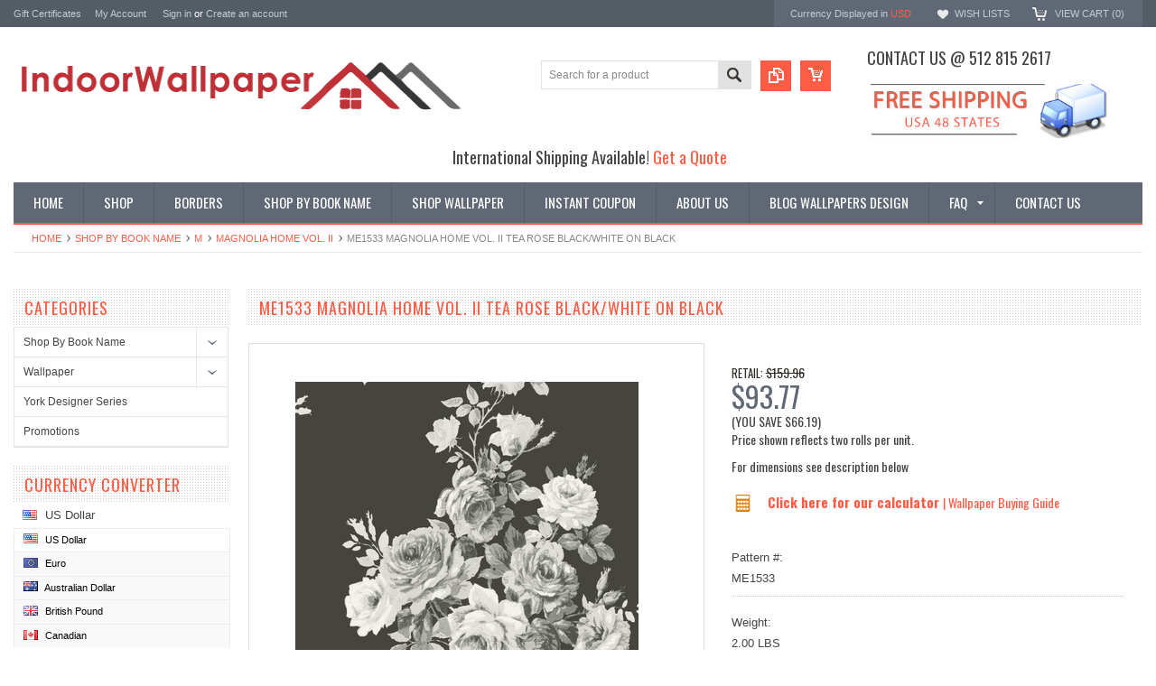

--- FILE ---
content_type: text/html; charset=UTF-8
request_url: https://www.indoorwallpaper.com/me1533-magnolia-home-vol-ii-tea-rose-black-white-on-black/
body_size: 20759
content:
<!DOCTYPE html PUBLIC "-//W3C//DTD XHTML 1.0 Transitional//EN" "http://www.w3.org/TR/xhtml1/DTD/xhtml1-transitional.dtd">
<html xmlns="http://www.w3.org/1999/xhtml" xmlns:og="http://opengraphprotocol.org/schema/">
    <head>
    <!--[if lt IE 7]> <html xml:lang="en" lang="en" class="no-js lt-ie9 lt-ie8 lt-ie7" lang="en"> <![endif]-->
    <!--[if IE 7]>    <html xml:lang="en" lang="en" class="no-js lt-ie9 lt-ie8" lang="en"> <![endif]-->
    <!--[if IE 8]>    <html xml:lang="en" lang="en" class="no-js lt-ie9" lang="en"> <![endif]-->
    <!--[if IE 9]>    <html xml:lang="en" lang="en" class="no-js ie9" lang="en"> <![endif]-->
    <!--[if gt IE 8]><!-->
    <html xml:lang="en" lang="en" class="no-js" lang="en">
        <!--<![endif]-->
        
        
        
        <title>ME1533 Magnolia Home Vol. II Tea Rose  Black/White on Black - Indoorwallpaper.com</title>
        
        <meta http-equiv="Content-Type" content="text/html; charset=UTF-8" />
        <meta name="description" content="" />
        <meta name="keywords" content="" />
        <meta property="og:type" content="product" />
<meta property="og:title" content="ME1533 Magnolia Home Vol. II Tea Rose  Black/White on Black" />
<meta property="og:description" content="On sale! We are one stop shop for all wallpaper and borders trends, Austin wallpaper store, come and see our selection.  Shop now and save!" />
<meta property="og:image" content="https://cdn10.bigcommerce.com/s-9qugz4w/products/22261/images/28109/ME1533__39433.1524162521.380.500.jpg?c=2" />
<meta property="og:site_name" content="Indoorwallpaper.com" />
<meta property="og:url" content="https://indoorwallpaper.com/me1533-magnolia-home-vol-ii-tea-rose-black-white-on-black/" />
<meta property="product:price:amount" content="93.77" />
<meta property="product:price:currency" content="USD" />
<meta property="og:availability" content="instock" />
<meta property="pinterest:richpins" content="enabled" />
        <link rel='canonical' href='https://indoorwallpaper.com/me1533-magnolia-home-vol-ii-tea-rose-black-white-on-black/' />
        
        
        
        <meta http-equiv="Content-Script-Type" content="text/javascript" />
        <meta http-equiv="Content-Style-Type" content="text/css" />
        
        <!-- Mobile viewport optimized: h5bp.com/viewport -->
        <meta name="viewport" content="width=device-width, initial-scale=1, maximum-scale=1">
        <meta http-equiv="X-UA-Compatible" content="IE=edge,chrome=1">
        
        <link href='//fonts.googleapis.com/css?family=Oswald:400,300,700' rel='stylesheet' type='text/css'>
        
        <link rel="shortcut icon" href="https://cdn10.bigcommerce.com/s-9qugz4w/product_images/fuschia-flower-transparent-background-free-0350-100431222.png" />
        
        <!-- begin: js page tag -->
        <script language="javascript" type="text/javascript">//<![CDATA[
        (function(){
            // this happens before external dependencies (and dom ready) to reduce page flicker
            var node, i;
            for (i = window.document.childNodes.length; i--;) {
                node = window.document.childNodes[i];
                if (node.nodeName == 'HTML') {
                    node.className += ' javascript';
                }
            }
        })();
    //]]></script>
        <!-- end: js page tag -->
        <link href="https://cdn10.bigcommerce.com/r-cf8dc1a36e37ca22115036b22a6b2976a6384be1/themes/Sammot/Styles/uniform.default.css" media="all" type="text/css" rel="stylesheet" />
        <link href="https://cdn9.bigcommerce.com/r-50b4fa8997ce43839fb9457331bc39687cd8345a/themes/__master/Styles/styles.css" type="text/css" rel="stylesheet" /><link href="https://cdn9.bigcommerce.com/s-9qugz4w/templates/__custom/Styles/styles.css?t=1690603297" media="all" type="text/css" rel="stylesheet" />
<link href="https://cdn9.bigcommerce.com/r-cf8dc1a36e37ca22115036b22a6b2976a6384be1/themes/Sammot/Styles/iselector.css" media="all" type="text/css" rel="stylesheet" />
<link href="https://cdn9.bigcommerce.com/r-cf8dc1a36e37ca22115036b22a6b2976a6384be1/themes/Sammot/Styles/flexslider.css" media="all" type="text/css" rel="stylesheet" />
<link href="https://cdn9.bigcommerce.com/r-cf8dc1a36e37ca22115036b22a6b2976a6384be1/themes/Sammot/Styles/slide-show.css" media="all" type="text/css" rel="stylesheet" />
<link href="https://cdn9.bigcommerce.com/r-cf8dc1a36e37ca22115036b22a6b2976a6384be1/themes/Sammot/Styles/styles-slide-show.css" media="all" type="text/css" rel="stylesheet" />
<link href="https://cdn9.bigcommerce.com/r-cf8dc1a36e37ca22115036b22a6b2976a6384be1/themes/Sammot/Styles/social.css" media="all" type="text/css" rel="stylesheet" />
<link href="https://cdn9.bigcommerce.com/s-9qugz4w/templates/__custom/Styles/white.css?t=1690603297" media="all" type="text/css" rel="stylesheet" />
<!--[if IE]><link href="https://cdn9.bigcommerce.com/r-cf8dc1a36e37ca22115036b22a6b2976a6384be1/themes/Sammot/Styles/ie.css" media="all" type="text/css" rel="stylesheet" /><![endif]-->
<link href="https://cdn9.bigcommerce.com/s-9qugz4w/templates/__custom/Styles/custom.css?t=1690603297" type="text/css" rel="stylesheet" /><link href="https://cdn9.bigcommerce.com/r-098fe5f4938830d40a5d5433badac2d4c1c010f5/javascript/jquery/plugins/imodal/imodal.css" type="text/css" rel="stylesheet" /><link href="https://cdn9.bigcommerce.com/r-098fe5f4938830d40a5d5433badac2d4c1c010f5/javascript/jquery/plugins/jqzoom/css/jquery.jqzoom.css" type="text/css" rel="stylesheet" /><link href="https://cdn9.bigcommerce.com/r-098fe5f4938830d40a5d5433badac2d4c1c010f5/javascript/superfish/css/store.css" type="text/css" rel="stylesheet" />
        <!-- Include Media Css -->
        <link href="https://cdn10.bigcommerce.com/r-cf8dc1a36e37ca22115036b22a6b2976a6384be1/themes/Sammot/Styles/media.css" media="all" type="text/css" rel="stylesheet" />
        
        <!-- Tell the browsers about our RSS feeds -->
        <link rel="alternate" type="application/rss+xml" title="Latest News (RSS 2.0)" href="https://www.indoorwallpaper.com/rss.php?action=newblogs&amp;type=rss" />
<link rel="alternate" type="application/atom+xml" title="Latest News (Atom 0.3)" href="https://www.indoorwallpaper.com/rss.php?action=newblogs&amp;type=atom" />
<link rel="alternate" type="application/rss+xml" title="New Products (RSS 2.0)" href="https://www.indoorwallpaper.com/rss.php?type=rss" />
<link rel="alternate" type="application/atom+xml" title="New Products (Atom 0.3)" href="https://www.indoorwallpaper.com/rss.php?type=atom" />
<link rel="alternate" type="application/rss+xml" title="Popular Products (RSS 2.0)" href="https://www.indoorwallpaper.com/rss.php?action=popularproducts&amp;type=rss" />
<link rel="alternate" type="application/atom+xml" title="Popular Products (Atom 0.3)" href="https://www.indoorwallpaper.com/rss.php?action=popularproducts&amp;type=atom" />

        
        <!-- Include visitor tracking code (if any) -->
        <!-- Start Tracking Code for analytics_googleanalytics -->

<script>
  (function(i,s,o,g,r,a,m){i['GoogleAnalyticsObject']=r;i[r]=i[r]||function(){
  (i[r].q=i[r].q||[]).push(arguments)},i[r].l=1*new Date();a=s.createElement(o),
  m=s.getElementsByTagName(o)[0];a.async=1;a.src=g;m.parentNode.insertBefore(a,m)
  })(window,document,'script','//www.google-analytics.com/analytics.js','ga');

  ga('create', 'UA-50538509-1', 'auto');
  ga('send', 'pageview');
ga('require', 'ecommerce', 'ecommerce.js');

    function trackEcommerce() {
    this._addTrans = addTrans;
    this._addItem = addItems;
    this._trackTrans = trackTrans;
    }
    function addTrans(orderID,store,total,tax,shipping,city,state,country) {
    ga('ecommerce:addTransaction', {
        'id': orderID,
        'affiliation': store,
        'revenue': total,
        'tax': tax,
        'shipping': shipping,
        'city': city,
        'state': state,
        'country': country
    });
    }
    function addItems(orderID,sku,product,variation,price,qty) {
    ga('ecommerce:addItem', {
        'id': orderID,
        'sku': sku,
        'name': product,
        'category': variation,
        'price': price,
        'quantity': qty
    });
    }
    function trackTrans() {
        ga('ecommerce:send');
    }
    var pageTracker = new trackEcommerce();
</script>
<meta name="google-site-verification" content="x_Ew_rYjvdcKRT8oXiWm1MMH6kDgRMHCHxZCVBDU454" />

<meta name="google-site-verification" content="ZqycOYSqfhQ7GJY7UIanyP9CfUe7a7rZLN8gqUUDCWc" />

<!-- End Tracking Code for analytics_googleanalytics -->

<!-- Start Tracking Code for analytics_siteverification -->

<meta name="google-site-verification" content="ZqycOYSqfhQ7GJY7UIanyP9CfUe7a7rZLN8gqUUDCWc" />
<meta name="p:domain_verify" content="5e80e861a54ef5d1b2ceebd757167f82"/>
<!-- Pinterest Tag -->
<script>
!function(e){if(!window.pintrk){window.pintrk = function () {
window.pintrk.queue.push(Array.prototype.slice.call(arguments))};var
  n=window.pintrk;n.queue=[],n.version="3.0";var
  t=document.createElement("script");t.async=!0,t.src=e;var
  r=document.getElementsByTagName("script")[0];
  r.parentNode.insertBefore(t,r)}}("https://s.pinimg.com/ct/core.js");
pintrk('load', '2612504818206', {em: '<user_email_address>'});
pintrk('page');
</script>
<noscript>
<img height="1" width="1" style="display:none;" alt=""
  src="https://ct.pinterest.com/v3/?event=init&tid=2612504818206&pd[em]=<hashed_email_address>&noscript=1" />
</noscript>
<!-- end Pinterest Tag -->
<meta name="p:domain_verify" content="5e80e861a54ef5d1b2ceebd757167f82"/>
<script>  
   window.uetq = window.uetq || [];  
   window.uetq.push ('event', '', {'revenue_value': %%ORDER_AMOUNT%%});  
</script>

<!-- End Tracking Code for analytics_siteverification -->

<!-- Start Tracking Code for analytics_visualwebsiteoptimizer -->

<meta name="p:domain_verify" content="b58a0d450c7a1dd71dfafc9a6d7bbbe2"/>
<meta name="google-site-verification" content="eFNV2XvXTRmql1wAMYEkvqB-hFhBw-gWlsJI3bMsdEs" />
<meta name="msvalidate.01" content="C7EA64CABD99382B28E990C07346896B" />


			
<script data-cfasync="false">
window.ju_num="FB2E47D5-4604-4E2B-95A3-2DD8F3DA0291";
window.ju_rev = %%ORDER_AMOUNT%%;
window.ju_orderid = '%%ORDER_ID%%';
window.asset_host='//cdn.justuno.com/';(function() {var s=document.createElement('script');s.type='text/javascript';s.async=true;s.src=asset_host+'cvs.js';var x=document.getElementsByTagName('script')[0];x.parentNode.insertBefore(s,x);})();
</script>
		

<!-- End Tracking Code for analytics_visualwebsiteoptimizer -->


        
        
        
        
        
        <script type="text/javascript" src="https://ajax.googleapis.com/ajax/libs/jquery/1.7.2/jquery.min.js"></script>
        <script type="text/javascript" src="https://cdn10.bigcommerce.com/r-098fe5f4938830d40a5d5433badac2d4c1c010f5/javascript/menudrop.js?"></script>
        <script type="text/javascript" src="https://cdn10.bigcommerce.com/r-cf8dc1a36e37ca22115036b22a6b2976a6384be1/themes/Sammot/js/common.js?"></script>
        <script type="text/javascript" src="https://cdn10.bigcommerce.com/r-098fe5f4938830d40a5d5433badac2d4c1c010f5/javascript/iselector.js?"></script>
        <script type="text/javascript" src="https://cdn10.bigcommerce.com/r-098fe5f4938830d40a5d5433badac2d4c1c010f5/javascript/jquery/plugins/jquery.flexslider.js"></script>
        <script src="https://cdn10.bigcommerce.com/r-098fe5f4938830d40a5d5433badac2d4c1c010f5/javascript/viewport.js??"></script>
        
        <!-- Template bespoke js -->
        <script type="text/javascript" src="https://cdn10.bigcommerce.com/r-cf8dc1a36e37ca22115036b22a6b2976a6384be1/themes/Sammot/js/jquery.autobox.js"></script>
        <script type="text/javascript" src="https://cdn10.bigcommerce.com/r-cf8dc1a36e37ca22115036b22a6b2976a6384be1/themes/Sammot/js/jquery.uniform.min.js"></script>
        <script type="text/javascript" src="https://cdn10.bigcommerce.com/r-cf8dc1a36e37ca22115036b22a6b2976a6384be1/themes/Sammot/js/init.js"></script>
        
        
        <script type="text/javascript" src="https://cdn10.bigcommerce.com/r-cf8dc1a36e37ca22115036b22a6b2976a6384be1/themes/Sammot/js/imagesLoaded.js"></script>
        
        <script type="text/javascript" src="https://cdn10.bigcommerce.com/r-cf8dc1a36e37ca22115036b22a6b2976a6384be1/themes/Sammot/js/jquery.cycle2.min.js"></script>
        <script type="text/javascript" src="https://cdn10.bigcommerce.com/r-cf8dc1a36e37ca22115036b22a6b2976a6384be1/themes/Sammot/js/site.js"></script>
        
        <script type="text/javascript">
            //<![CDATA[
    config.ShopPath = 'https://www.indoorwallpaper.com';
    config.AppPath = ''; // BIG-8939: Deprecated, do not use.
    if(jQuery(window).width()>767)
    config.FastCart = 0;
else
config.FastCart = 0;

    var ThumbImageWidth = '168';
    var ThumbImageHeight = '168';
    //]]>
        </script>
        
<script type="text/javascript" src="https://cdn9.bigcommerce.com/r-098fe5f4938830d40a5d5433badac2d4c1c010f5/javascript/jquery/plugins/imodal/imodal.js"></script><script type="text/javascript">
(function () {
    var xmlHttp = new XMLHttpRequest();

    xmlHttp.open('POST', 'https://bes.gcp.data.bigcommerce.com/nobot');
    xmlHttp.setRequestHeader('Content-Type', 'application/json');
    xmlHttp.send('{"store_id":"657892","timezone_offset":"-5","timestamp":"2026-01-16T07:34:50.28312800Z","visit_id":"d02cff1d-8c38-47ef-9a8b-7900253a3a91","channel_id":1}');
})();
</script>
<script src="https://www.google.com/recaptcha/api.js" async defer></script>
<script type="text/javascript" src="https://checkout-sdk.bigcommerce.com/v1/loader.js" defer></script>
<script type="text/javascript">
var BCData = {};
</script>

        <script type="text/javascript" src="https://cdn9.bigcommerce.com/r-098fe5f4938830d40a5d5433badac2d4c1c010f5/javascript/quicksearch.js"></script>
        
    </head>
        

    <body id="product-page" class="ProductPage">
        <script type="text/javascript" src="https://cdn10.bigcommerce.com/r-098fe5f4938830d40a5d5433badac2d4c1c010f5/javascript/jquery/plugins/validate/jquery.validate.js?"></script>
        <script type="text/javascript" src="https://cdn10.bigcommerce.com/r-098fe5f4938830d40a5d5433badac2d4c1c010f5/javascript/product.functions.js?"></script>
        <script type="text/javascript" src="https://cdn10.bigcommerce.com/r-098fe5f4938830d40a5d5433badac2d4c1c010f5/javascript/product.js?"></script>
        <script type="text/javascript">
         $(document).ready(function(){
            $('.productAttributeConfigurablePickListSet').hover(function(){
                //alert("sample");
                if($('span:contains("Order Sample")').siblings().find('span').hasClass('checked')){
                    /*$('#qty_').prepend('<option selected="selected" value="1" >1</option>'); */
                    //$('.qodd').show();
                    //$('.Quantity select>option[value="2"]').removeAttr("selected"); // remove # 2 value selected in list
                    //$('.Quantity select>option[value="1"]').attr("selected","selected"); // make #1 value selected on submission
                }
                else{
                    //$('.qodd').hide(); // Hide the odd number list
                    //$('.Quantity select>option[value="1"]').removeAttr("selected"); //Take off default #1 selected
                    //$('.Quantity select>option[value="2"]').attr("selected","selected"); // Make #2 value selected on submission
                }
            });
        }); 
        </script>
        <div id="Container">
            <meta name="google-site-verification" content="Mm1-oWMvNkKNgqzgoTOpAVBbGTubaOkKdkwJuEzLm2M" />

<div id="AjaxLoading"><img src="https://cdn9.bigcommerce.com/s-9qugz4w/templates/__custom/images/ajax-loader.gif?t=1690603297" alt="" />&nbsp; Loading... Please wait...</div>





<div id="TopMenu">
    <div class="Inner">
        <ul>
            <!--li><div class="phoneIcon">512 815 2617</div></li-->
            <li style="" class="HeaderLiveChat">
                
            </li>
            <li><a href="https://www.indoorwallpaper.com/giftcertificates.php">Gift Certificates</a></li>
            <li style="display:" class="First"><a href="https://www.indoorwallpaper.com/account.php">My Account</a>&nbsp;</li>
            <li style="display:">
                <div class="accLink">
                    <a href='https://www.indoorwallpaper.com/login.php' onclick=''>Sign in</a> or <a href='https://www.indoorwallpaper.com/login.php?action=create_account' onclick=''>Create an account</a>
                </div>
            </li>
        </ul>
        <div class="FloatRight">
            <div class="currency-converter">
                <p>Currency Displayed in <span class="selCurr"></span></p>    
                
<div class="Block Moveable Panel CurrencyChooser" id="SideCurrencySelector">
	<!-- <div class="currency-info">All prices are in <span title='US Dollar'>USD</span></div><div id="change-currency">Change</div> -->
	<h2>Currency Converter</h2>
	
	<div class="selected-currency">
		<div class="clear"></div>
	</div>
	
	<div class="BlockContent">
	<dl class="CurrencyList">
			<dd class="ChooseCurrencyBox" style="border-bottom: 0px;">
		<a href="/me1533-magnolia-home-vol-ii-tea-rose-black-white-on-black/?setCurrencyId=1" class="Sel">
			<span class="Flag"><img src="https://cdn10.bigcommerce.com/s-9qugz4w/lib/flags/us.gif" border="0" alt="" role="presentation" /></span>
			<span class="Text">US Dollar</span>
		</a>
	</dd>	<dd class="ChooseCurrencyBox" style="border-bottom: 0px;">
		<a href="/me1533-magnolia-home-vol-ii-tea-rose-black-white-on-black/?setCurrencyId=2" class="">
			<span class="Flag"><img src="https://cdn10.bigcommerce.com/s-9qugz4w/lib/flags/regions/eu.gif" border="0" alt="" role="presentation" /></span>
			<span class="Text">Euro</span>
		</a>
	</dd>	<dd class="ChooseCurrencyBox" style="border-bottom: 0px;">
		<a href="/me1533-magnolia-home-vol-ii-tea-rose-black-white-on-black/?setCurrencyId=4" class="">
			<span class="Flag"><img src="https://cdn10.bigcommerce.com/s-9qugz4w/lib/flags/au.gif" border="0" alt="" role="presentation" /></span>
			<span class="Text">Australian Dollar</span>
		</a>
	</dd>	<dd class="ChooseCurrencyBox" style="border-bottom: 0px;">
		<a href="/me1533-magnolia-home-vol-ii-tea-rose-black-white-on-black/?setCurrencyId=5" class="">
			<span class="Flag"><img src="https://cdn10.bigcommerce.com/s-9qugz4w/lib/flags/gb.gif" border="0" alt="" role="presentation" /></span>
			<span class="Text">British Pound</span>
		</a>
	</dd>	<dd class="ChooseCurrencyBox" style="border-bottom: 0px;">
		<a href="/me1533-magnolia-home-vol-ii-tea-rose-black-white-on-black/?setCurrencyId=6" class="">
			<span class="Flag"><img src="https://cdn10.bigcommerce.com/s-9qugz4w/lib/flags/ca.gif" border="0" alt="" role="presentation" /></span>
			<span class="Text">Canadian</span>
		</a>
	</dd>
	</dl>
	</div>
</div>

            </div><!-- currency-converter -->                
            <div style="display:" class="wishLink"><a href="https://www.indoorwallpaper.com/wishlist.php">Wish Lists</a></div>
            <div style="display:" class="CartLink"><a href="https://www.indoorwallpaper.com/cart.php">View Cart (<span class="item">0</span>) </a></div>
        </div>
        <div class="clear"></div>
    </div><!-- Inner -->
</div><!-- TopMenu -->    
<div class="mobileView">
    <div class="togglemenucover">
        <a href="javascript:void(0);" class="togglemenu" alt="Toggle Top Menu" title="Toggle Top Menu">Toggle Top Menu</a>
    </div>
</div>

<script>
    if(jQuery(window).width() > 767){                
           
            
        }
    else
    {
    jQuery(".togglemenu").click(function(){
    jQuery(".togglemenu").toggleClass("Active");
    jQuery("#TopMenu").slideToggle();
    });
    }       
    
</script>

    
<div id="Outer" class="compare">
    <div id="Header">
        <div id="Logo">
           
            <a href="https://www.indoorwallpaper.com/"><img src="/product_images/indoorwallpaper_web_1415412473__48130.png" border="0" id="LogoImage" alt="Indoorwallpaper.com" /></a>

        </div>
        <div id="shippingbanner">
            <h3>Contact us @ 512 815 2617</h3>
            <img src="/content/images/shipping_banner.jpg"/>
          <meta name="p:domain_verify" content="5e80e861a54ef5d1b2ceebd757167f82"/>
        </div>
        <a href="#" id="quickcartview" title="View Cart"><img src="https://cdn10.bigcommerce.com/s-9qugz4w/templates/__custom/images/icon_cart.png?t=1690603297" /></a>
        <a href="#" id="compareview" title="Compare Product"><img src="https://cdn10.bigcommerce.com/s-9qugz4w/templates/__custom/images/icon_compare.png?t=1690603297" /></a>
        <div id="SearchForm">
    <form action="https://www.indoorwallpaper.com/search.php" method="get" onsubmit="return check_small_search_form()">
        <label for="search_query">Search</label>
        <input type="text" name="search_query" id="search_query" class="Textbox autobox" value="Search for a product" />
        <button class="btn" type="submit"><span>Search</span></button>
    </form>
    
</div>            
            
    
            

<script type="text/javascript">
    var QuickSearchAlignment = 'right';
    var QuickSearchWidth = '260px';
    lang.EmptySmallSearch = "You forgot to enter some search keywords.";
</script>

        <div id="intl-shipping"> International Shipping Available!  <i class="fa fa-globe"></i><a href="/get-a-quote/"> Get a Quote </a></div>
        <div class="mobileView">
            <a href="javascript:void(0);" class="menuIcon ">Main Navigation</a>
        </div>
        <div class="clear"></div>
        <div id="HeaderLower" class="clearfix">
            <div class="Block" >
                <div class="Block Panel BlockContent" id="Menu">
                    <ul>
                        <li class=""><a href="https://www.indoorwallpaper.com/"><span>Home</span></a></li>
                    </ul>
                </div>
            </div>
            <div class="PagesMenu Block" id="PagesMenu">
    <h2>Pages</h2>
    <div class="Panel BlockContent" id="Menu">
        <ul class="sf-menu">
            <li class="First"><a href="https://www.indoorwallpaper.com/"><span>Home</span></a></li>
            <li class=" ">
    <a href="/#"><span>Shop</span></a>
    
</li><li class=" ">
    <a href="https://www.indoorwallpaper.com/borders/"><span>Borders</span></a>
    
</li><li class=" ">
    <a href="http://www.indoorwallpaper.com/shop-by-book-name"><span>Shop By Book Name</span></a>
    
</li><li class=" ">
    <a href="http://www.indoorwallpaper.com/brands/"><span>Shop Wallpaper</span></a>
    
</li><li class=" ">
    <a href="http://www.indoorwallpaper.com/promotions/"><span>Instant Coupon</span></a>
    
</li><li class=" ">
    <a href="https://indoorwallpaper.com/about-us/"><span>About Us</span></a>
    
</li><li class=" ">
    <a href="https://indoorwallpaper.com/blog/"><span>Blog Wallpapers Design</span></a>
    
</li><li class="HasSubMenu ">
    <a href="https://indoorwallpaper.com/faq/"><span>FAQ</span></a>
    <ul>
	<li><a href="https://indoorwallpaper.com/wallpaper-calculator/">Wallpaper Calculator</a></li><li><a href="https://indoorwallpaper.com/pages/wallpaper-video-transcript.html">Wallpaper Video Transcript</a></li><li><a href="https://indoorwallpaper.com/how-to-remove-wallpaper/">How to Remove Wallpaper</a></li><li><a href="https://indoorwallpaper.com/premium-materials/">                                              Premium Materials</a></li><li><a href="https://indoorwallpaper.com/secure-shopping/">Secure Shopping</a></li><li><a href="https://indoorwallpaper.com/shipping-delivery-returns-policy/">Shipping/Delivery &amp; Returns Policy</a></li><li><a href="https://indoorwallpaper.com/wallpaper-buying-guide/">Wallpaper Buying Guide</a></li><li><a href="https://indoorwallpaper.com/pages/a-few-ideas-to-get-you-started.html">A Few Ideas to Get You Started:</a></li>
</ul>
</li><li class=" ">
    <a href="https://indoorwallpaper.com/contact-us/"><span>Contact Us</span></a>
    
</li>
            
        </ul>
    </div>
</div>


        </div><!-- HeaderLower -->
    </div><!-- #Header -->
    <script>
        jQuery(document).ready(function(){
        if(jQuery(".Left #SideAccountMenu").length)jQuery("body").addClass("AccountPage");
        });
    </script>
    <div id="google_translate_element"></div><script type="text/javascript">
function googleTranslateElementInit() {
  new google.translate.TranslateElement({pageLanguage: 'en', layout: google.translate.TranslateElement.FloatPosition.BOTTOM_LEFT}, 'google_translate_element');
}
</script><script type="text/javascript" src="//translate.google.com/translate_a/element.js?cb=googleTranslateElementInit"></script>
 <script type="text/javascript">
  (function e(){
    if(typeof yotpo==='undefined') {
        var e=document.createElement("script");e.type="text/javascript",e.async=true,e.src="//staticw2.yotpo.com//widget.js";var t=document.getElementsByTagName("script")[0];t.parentNode.insertBefore(e,t)
    }
    else {
        yotpo.initialized=false;yotpo.init();
    }
  })();
</script>
<div class="yotpo bottomLine"
  data-product-id=""
  data-url="">
</div>
  
        
            
            <div id="Wrapper">
                <div class="Block Moveable Panel Breadcrumb" id="ProductBreadcrumb" >
	<ul>
	<li><a href="https://www.indoorwallpaper.com">Home</a></li><li><a href="https://indoorwallpaper.com/shop-by-book-name">Shop By Book Name</a></li><li><a href="https://indoorwallpaper.com/m/">M</a></li><li><a href="https://indoorwallpaper.com/magnolia-home-vol-ii/">Magnolia Home Vol. II</a></li><li>ME1533 Magnolia Home Vol. II Tea Rose  Black/White on Black</li>
</ul>

</div>

                
                <div class="Content Widest" id="LayoutColumn1">
                    <div class="Left">
                                        <div class="CategoryList Block" id="SideCategoryList">
                    <h2>Categories</h2>
                    <div class="SideCategoryListFlyout BlockContent">
                        <ul class="sf-menu sf-vertical">
<li><a href="https://www.indoorwallpaper.com/shop-by-book-name">Shop By Book Name</a><ul>
<li><a href="https://www.indoorwallpaper.com/a/">A</a><ul>
<li><a href="https://www.indoorwallpaper.com/a-street-prints-1/">A-Street Prints</a></li>
<li><a href="https://www.indoorwallpaper.com/advantage-bath/">Advantage Bath</a></li>
<li><a href="https://www.indoorwallpaper.com/ami/">Ami</a></li>
<li><a href="https://www.indoorwallpaper.com/anaglypta-xii-1/">Anaglypta XII</a></li>
<li><a href="https://www.indoorwallpaper.com/antonina-vella-bohemian-luxe-wallpaper/">Antonina Vella Bohemian Luxe Wallpaper</a></li>
<li><a href="https://www.indoorwallpaper.com/antonina-vella-collections/">Antonina Vella Collections</a></li>
<li><a href="https://www.indoorwallpaper.com/antonina-vella-deco/">Antonina Vella Deco</a></li>
<li><a href="https://www.indoorwallpaper.com/antonina-vella-jardin/">Antonina Vella Jardin</a></li>
<li><a href="https://www.indoorwallpaper.com/antonina-vella-modern-metals/">Antonina Vella Modern Metals</a></li>
<li><a href="https://www.indoorwallpaper.com/antonina-vella-modern-metals-second-edition/">Antonina Vella Modern Metals Second Edition</a></li>
<li><a href="https://www.indoorwallpaper.com/antonina-vella-natural-opalescence/">Antonina Vella Natural Opalescence</a></li>
<li><a href="https://www.indoorwallpaper.com/antonina-vella-natural-opalesence-wallpaper/">Antonina Vella Natural Opalesence wallpaper</a></li>
<li><a href="https://www.indoorwallpaper.com/art-texture-vol-ii-wallpaper/">Art &amp; Texture Vol II wallpaper</a></li>
<li><a href="https://www.indoorwallpaper.com/artifacts/">Artifacts</a></li>
<li><a href="https://www.indoorwallpaper.com/artisan-digest/">Artisan Digest</a></li>
<li><a href="https://www.indoorwallpaper.com/artiste-wallpaper/">Artiste wallpaper</a></li>
<li><a href="https://www.indoorwallpaper.com/artistic-abstracts/">Artistic Abstracts</a></li>
<li><a href="https://www.indoorwallpaper.com/artistry/">Artistry</a></li>
<li><a href="https://www.indoorwallpaper.com/arts-and-craft/">Arts and Craft</a></li>
<li><a href="https://www.indoorwallpaper.com/ashford-house-tropical/">Ashford House Tropical</a></li>
<li><a href="https://www.indoorwallpaper.com/ashford-house-white/">Ashford House white</a></li>
<li><a href="https://www.indoorwallpaper.com/atelier/">Atelier</a></li>
<li><a href="https://www.indoorwallpaper.com/azmaara/">Azmaara</a></li>
<li><a href="https://www.indoorwallpaper.com/brewster-home-fashion/">Brewster Home Fashion</a></li>
<li><a href="https://www.indoorwallpaper.com/dazzling-dimensions-volume-ii/">Dazzling Dimensions Volume II</a></li>
<li><a href="https://www.indoorwallpaper.com/advantage-bali/">Advantage Bali</a></li>
<li><a href="https://www.indoorwallpaper.com/arlington-wallpaper/">Arlington wallpaper </a></li>
<li><a href="https://www.indoorwallpaper.com/american-classics-wallpaper/">American Classics wallpaper</a></li>
<li><a href="https://www.indoorwallpaper.com/arbor-rose-wallpaper/">Arbor Rose wallpaper</a></li>
<li><a href="https://www.indoorwallpaper.com/artistic-illusion-wallpaper/">Artistic Illusion wallpaper </a></li>
<li><a href="https://www.indoorwallpaper.com/ashford-geometrics-wallpaper/">Ashford Geometrics wallpaper</a></li>
<li><a href="https://www.indoorwallpaper.com/ashford-house-black-white-wallpaper/">Ashford House Black &amp; White wallpaper</a></li>
<li><a href="https://www.indoorwallpaper.com/ashford-house-blooms-wallpaper/">Ashford House Blooms wallpaper </a></li>
<li><a href="https://www.indoorwallpaper.com/ashford-house-toiles-wallpaper/">Ashford House Toiles wallpaper</a></li>
<li><a href="https://www.indoorwallpaper.com/ashford-stripes-wallpaper/">Ashford Stripes wallpaper</a></li>

</ul>
</li>
<li><a href="https://www.indoorwallpaper.com/b/">B</a><ul>
<li><a href="https://www.indoorwallpaper.com/birch-sparrow/">Birch &amp; Sparrow</a></li>
<li><a href="https://www.indoorwallpaper.com/black-white/">Black &amp; White</a></li>
<li><a href="https://www.indoorwallpaper.com/black-and-white-resource-library/">Black and White Resource Library</a></li>
<li><a href="https://www.indoorwallpaper.com/blooms/">Blooms</a></li>
<li><a href="https://www.indoorwallpaper.com/beige-and-natural/">Beige and Natural</a></li>
<li><a href="https://www.indoorwallpaper.com/wallpaper-4/">Blues II</a></li>
<li><a href="https://www.indoorwallpaper.com/background-stripes-wallpaper/">Background &amp; Stripes wallpaper</a></li>
<li><a href="https://www.indoorwallpaper.com/brothers-and-sisters-v/">Brothers and Sisters V</a></li>
<li><a href="https://www.indoorwallpaper.com/black-light-wallpaper/">Black &amp; Light Wallpaper</a></li>
<li><a href="https://www.indoorwallpaper.com/bath-bath-bath-iv-wallpaper/">Bath Bath Bath IV wallpaper</a></li>
<li><a href="https://www.indoorwallpaper.com/beyond-basics-wallpaper/">Beyond Basics wallpaper</a></li>
<li><a href="https://www.indoorwallpaper.com/boys-rock-wallpaper/">Boy&#039;s Rock wallpaper</a></li>
<li><a href="https://www.indoorwallpaper.com/bradford-1/">Bradford</a></li>
<li><a href="https://www.indoorwallpaper.com/brandywine-wallpaper/">Brandywine Wallpaper</a></li>
<li><a href="https://www.indoorwallpaper.com/brilliance-wallpaper/">Brilliance wallpaper</a></li>
<li><a href="https://www.indoorwallpaper.com/brocade-wallpaper/">Brocade wallpaper</a></li>
<li><a href="https://www.indoorwallpaper.com/buckingham-wallpaper/">Buckingham wallpaper</a></li>

</ul>
</li>
<li><a href="https://www.indoorwallpaper.com/c/">C</a><ul>
<li><a href="https://www.indoorwallpaper.com/brewster-wall-celadon-wallpaper/">Brewster wall Celadon Wallpaper</a></li>
<li><a href="https://www.indoorwallpaper.com/candice-olson-after-8/">Candice Olson After 8</a></li>
<li><a href="https://www.indoorwallpaper.com/candice-olson-botanical-dreams/">Candice Olson Botanical Dreams</a></li>
<li><a href="https://www.indoorwallpaper.com/candice-olson-casual-elegance/">Candice Olson Casual Elegance</a></li>
<li><a href="https://www.indoorwallpaper.com/candice-olson-collections/">Candice Olson Collections</a></li>
<li><a href="https://www.indoorwallpaper.com/carol-benson-cobb-signature/">Carol Benson-Cobb Signature</a></li>
<li><a href="https://www.indoorwallpaper.com/candice-olson-artisan/">Candice Olson Artisan</a></li>
<li><a href="https://www.indoorwallpaper.com/candice-olson-embellished-collection/">Candice Olson Embellished Collection</a></li>
<li><a href="https://www.indoorwallpaper.com/candice-olson-luxury-finishes/">Candice Olson Luxury Finishes</a></li>
<li><a href="https://www.indoorwallpaper.com/catalina-1/">Catalina</a></li>
<li><a href="https://www.indoorwallpaper.com/coastal-calm/">Coastal Calm</a></li>
<li><a href="https://www.indoorwallpaper.com/cortina-iv/">Cortina IV</a></li>
<li><a href="https://www.indoorwallpaper.com/candice-olson-inspired-elegance-wallpaper/">Candice Olson Inspired Elegance Wallpaper</a></li>
<li><a href="https://www.indoorwallpaper.com/candice-olson-modern-luxe-yds113-wallpaper/">Candice Olson Modern Luxe YDS113 Wallpaper</a></li>
<li><a href="https://www.indoorwallpaper.com/candice-olson-shimmering-details-collection/">Candice Olson Shimmering Details Collection</a></li>
<li><a href="https://www.indoorwallpaper.com/carleton-wallpaper/">Carleton wallpaper</a></li>
<li><a href="https://www.indoorwallpaper.com/carte-blanche-wallpaper/">Carte Blanche Wallpaper</a></li>
<li><a href="https://www.indoorwallpaper.com/color-library-wallpaper/">Color Library Wallpaper</a></li>
<li><a href="https://www.indoorwallpaper.com/contempo-avd774-wallpaper/">Contempo AVD774 Wallpaper</a></li>

</ul>
</li>
<li><a href="https://www.indoorwallpaper.com/d/">D</a><ul>
<li><a href="https://www.indoorwallpaper.com/ronald-redding-wallpaper/">Ronald Redding Wallpaper</a></li>
<li><a href="https://www.indoorwallpaper.com/dazzling-dimensions-volume-ii-1/">Dazzling Dimensions Volume II</a></li>
<li><a href="https://www.indoorwallpaper.com/damask-resource-library/">Damask Resource Library</a></li>
<li><a href="https://www.indoorwallpaper.com/decorative-finishes-wallpaper/">Decorative Finishes Wallpaper</a></li>
<li><a href="https://www.indoorwallpaper.com/dimensional-effects-wallpaper/">Dimensional Effects Wallpaper</a></li>
<li><a href="https://www.indoorwallpaper.com/disney-kids/">Disney Kids</a></li>
<li><a href="https://www.indoorwallpaper.com/designer-damasks-wallpaper/">Designer Damasks Wallpaper</a></li>
<li><a href="https://www.indoorwallpaper.com/designer-resource-grasscloth-natural-wallpaper/">Designer Resource Grasscloth &amp; Natural Wallpaper</a></li>

</ul>
</li>
<li><a href="https://www.indoorwallpaper.com/e/">E</a><ul>
<li><a href="https://www.indoorwallpaper.com/echo-design-wallpaper/">Echo Design Wallpaper</a></li>
<li><a href="https://www.indoorwallpaper.com/echo-lake-lodge-wallpaper/">Echo Lake Lodge Wallpaper</a></li>
<li><a href="https://www.indoorwallpaper.com/eclipse/">Eclipse</a></li>
<li><a href="https://www.indoorwallpaper.com/elements-wallpaper/">Elements Wallpaper</a></li>
<li><a href="https://www.indoorwallpaper.com/earth-tones/">Earth Tones</a></li>

</ul>
</li>
<li><a href="https://www.indoorwallpaper.com/f/">F</a><ul>
<li><a href="https://www.indoorwallpaper.com/fresh-kitchen-wallpaper/">Fresh Kitchen Wallpaper</a></li>

</ul>
</li>
<li><a href="https://www.indoorwallpaper.com/g/">G</a><ul>
<li><a href="https://www.indoorwallpaper.com/gentle-manor-collection-wallpaper/">Gentle Manor Collection Wallpaper</a></li>
<li><a href="https://www.indoorwallpaper.com/gentlemens-quarters-1/">Gentlemens Quarters</a></li>
<li><a href="https://www.indoorwallpaper.com/geometric-resource-library/">Geometric Resource Library</a></li>
<li><a href="https://www.indoorwallpaper.com/grandmillennial/">Grandmillennial</a></li>
<li><a href="https://www.indoorwallpaper.com/grasscloth-resource-library/">Grasscloth Resource Library</a></li>
<li><a href="https://www.indoorwallpaper.com/grasscloth-wood-stone/">Grasscloth Wood &amp; Stone</a></li>
<li><a href="https://www.indoorwallpaper.com/greenhouse/">greenhouse</a></li>
<li><a href="https://www.indoorwallpaper.com/geometrie/">Geometrie</a></li>
<li><a href="https://www.indoorwallpaper.com/gold-leaf-wallpaper/">Gold Leaf Wallpaper</a></li>
<li><a href="https://www.indoorwallpaper.com/global-chic-wallpaper/">Global Chic Wallpaper</a></li>
<li><a href="https://www.indoorwallpaper.com/glitterati-ii-wallpaper/">Glitterati II Wallpaper</a></li>
<li><a href="https://www.indoorwallpaper.com/graystone-estate-wallpaper/">Graystone Estate Wallpaper</a></li>

</ul>
</li>
<li><a href="https://www.indoorwallpaper.com/h/">H</a><ul>
<li><a href="https://www.indoorwallpaper.com/habitat/">Habitat</a></li>
<li><a href="https://www.indoorwallpaper.com/handcrafted-naturals/">Handcrafted Naturals</a></li>
<li><a href="https://www.indoorwallpaper.com/handpainted-ii-wallpaper/">Handpainted II Wallpaper</a></li>
<li><a href="https://www.indoorwallpaper.com/hidden-treasures-2/">Hidden Treasures 2</a></li>
<li><a href="https://www.indoorwallpaper.com/hide-and-seek/">Hide and Seek</a></li>
<li><a href="https://www.indoorwallpaper.com/houndstooth-wallpaper/">Houndstooth Wallpaper</a></li>

</ul>
</li>
<li><a href="https://www.indoorwallpaper.com/i/">I</a><ul>
<li><a href="https://www.indoorwallpaper.com/beige-naturals-1/">Beige &amp; Naturals</a></li>
<li><a href="https://www.indoorwallpaper.com/in-bloom-wallpaper/">In Bloom wallpaper</a></li>
<li><a href="https://www.indoorwallpaper.com/inspired-by-clolor-blues-ii/">Inspired By Clolor Blues II</a></li>
<li><a href="https://www.indoorwallpaper.com/inspired-by-color-shimmering-finishes/">Inspired By Color Shimmering Finishes</a></li>
<li><a href="https://www.indoorwallpaper.com/inspired-by-color-blue-wallpaper/">Inspired By Color Blue Wallpaper</a></li>
<li><a href="https://www.indoorwallpaper.com/inspired-by-color-borders-wallpaper/">Inspired By Color Borders Wallpaper</a></li>

</ul>
</li>
<li><a href="https://www.indoorwallpaper.com/j/">J</a><ul>
<li><a href="https://www.indoorwallpaper.com/jade-grasscloth-wallpaper/">Jade Grasscloth Wallpaper</a></li>

</ul>
</li>
<li><a href="https://www.indoorwallpaper.com/k/">K</a><ul>
<li><a href="https://www.indoorwallpaper.com/kismet-1/">Kismet</a></li>
<li><a href="https://www.indoorwallpaper.com/kitchen-bath-essentials/">Kitchen &amp; Bath Essentials</a></li>
<li><a href="https://www.indoorwallpaper.com/kitchen-bath-and-bed-resource-iv/">Kitchen, Bath and Bed Resource IV</a></li>
<li><a href="https://www.indoorwallpaper.com/18-karat-ii/">18 Karat II</a></li>

</ul>
</li>
<li><a href="https://www.indoorwallpaper.com/l/">L</a><ul>
<li><a href="https://www.indoorwallpaper.com/lemieux-et-cie/">Lemieux et Cie</a></li>
<li><a href="https://www.indoorwallpaper.com/luxury-wallpaper-2/">Luxury Wallpaper</a></li>
<li><a href="https://www.indoorwallpaper.com/loom/">Loom</a></li>
<li><a href="https://www.indoorwallpaper.com/lake-forest-lodge-wallpaper/">Lake Forest Lodge Wallpaper</a></li>

</ul>
</li>
<li><a href="https://www.indoorwallpaper.com/m/">M</a><ul>
<li><a href="https://www.indoorwallpaper.com/magnolia-home/">Magnolia Home</a></li>
<li><a href="https://www.indoorwallpaper.com/magnolia-home-4/">Magnolia Home 4</a></li>
<li><a href="https://www.indoorwallpaper.com/magnolia-home-artful-prints-patterns/">Magnolia Home Artful Prints &amp; Patterns</a></li>
<li><a href="https://www.indoorwallpaper.com/magnolia-home-high-performance/">Magnolia Home High Performance</a></li>
<li><a href="https://www.indoorwallpaper.com/missoni-pswp/">Missoni PSWP</a></li>
<li><a href="https://www.indoorwallpaper.com/missoni-4/">Missoni 4</a></li>
<li><a href="https://www.indoorwallpaper.com/magnolia-home-vol-ii/">Magnolia Home Vol. II</a></li>
<li><a href="https://www.indoorwallpaper.com/mid-century/">Mid Century</a></li>
<li><a href="https://www.indoorwallpaper.com/missoni-home/">Missoni Home</a></li>
<li><a href="https://www.indoorwallpaper.com/mixed-metals/">Mixed Metals</a></li>
<li><a href="https://www.indoorwallpaper.com/moonlight/">Moonlight</a></li>
<li><a href="https://www.indoorwallpaper.com/mirabelle/">Mirabelle</a></li>

</ul>
</li>
<li><a href="https://www.indoorwallpaper.com/n/">N</a><ul>
<li><a href="https://www.indoorwallpaper.com/natural-digest/">Natural Digest</a></li>
<li><a href="https://www.indoorwallpaper.com/nautical-living/">Nautical Living</a></li>
<li><a href="https://www.indoorwallpaper.com/new-origins/">New Origins</a></li>
<li><a href="https://www.indoorwallpaper.com/nuwallpaper-1/">NuWallpaper</a></li>

</ul>
</li>
<li><a href="https://www.indoorwallpaper.com/o/">O</a><ul>
<li><a href="https://www.indoorwallpaper.com/oxford/">Oxford</a></li>

</ul>
</li>
<li><a href="https://www.indoorwallpaper.com/p/">P</a><ul>
<li><a href="https://www.indoorwallpaper.com/kids-and-roommate/">Kids and Roommate</a></li>
<li><a href="https://www.indoorwallpaper.com/pip-iii/">Pip III</a></li>
<li><a href="https://www.indoorwallpaper.com/precision-wallpaper/">Precision Wallpaper</a></li>
<li><a href="https://www.indoorwallpaper.com/prism/">Prism</a></li>
<li><a href="https://www.indoorwallpaper.com/york-premium-peel-stick/">York Premium Peel + Stick</a></li>
<li><a href="https://www.indoorwallpaper.com/peel-stick-wallpaper/">Peel &amp; Stick Wallpaper</a></li>
<li><a href="https://www.indoorwallpaper.com/children-nursery-wallpaper/">Children &amp; Nursery Wallpaper</a></li>

</ul>
</li>
<li><a href="https://www.indoorwallpaper.com/q/">Q</a><ul>
<li><a href="https://www.indoorwallpaper.com/quietwall/">Quietwall</a></li>

</ul>
</li>
<li><a href="https://www.indoorwallpaper.com/r/">R</a><ul>
<li><a href="https://www.indoorwallpaper.com/reclaimed-wallpaper/">Reclaimed Wallpaper</a></li>
<li><a href="https://www.indoorwallpaper.com/rifle-paper-co-1/">Rifle Paper Co</a></li>
<li><a href="https://www.indoorwallpaper.com/rifle-paper-co-premium-peel-stick/">Rifle Paper Co. Premium Peel &amp; Stick</a></li>
<li><a href="https://www.indoorwallpaper.com/rifle-paper-co-second-edition/">Rifle Paper Co. Second Edition</a></li>
<li><a href="https://www.indoorwallpaper.com/ronald-redding-24-karat/">Ronald Redding 24 Karat</a></li>
<li><a href="https://www.indoorwallpaper.com/ronald-redding-designs-tea-garden/">Ronald Redding Designs Tea Garden</a></li>
<li><a href="https://www.indoorwallpaper.com/roommates/">RoomMates</a></li>

</ul>
</li>
<li><a href="https://www.indoorwallpaper.com/s/">S</a><ul>
<li><a href="https://www.indoorwallpaper.com/sand-dollar/">Sand Dollar</a></li>
<li><a href="https://www.indoorwallpaper.com/shangri-la-wallpaper/">Shangri La Wallpaper</a></li>
<li><a href="https://www.indoorwallpaper.com/signature-by-sarah-richardson/">Signature by Sarah Richardson</a></li>
<li><a href="https://www.indoorwallpaper.com/signature-texture-resource-library/">Signature Texture Resource Library</a></li>
<li><a href="https://www.indoorwallpaper.com/silhouettes/">Silhouettes</a></li>
<li><a href="https://www.indoorwallpaper.com/simply-farmhouse/">Simply Farmhouse</a></li>
<li><a href="https://www.indoorwallpaper.com/stripes-by-chesapeake-wallpaper/">Stripes By Chesapeake Wallpaper</a></li>
<li><a href="https://www.indoorwallpaper.com/symetrie-wallpaper/">Symetrie Wallpaper</a></li>
<li><a href="https://www.indoorwallpaper.com/silhouettes-wallpaper/">Silhouettes Wallpaper</a></li>
<li><a href="https://www.indoorwallpaper.com/sparkle-wallpaper/">Sparkle Wallpaper</a></li>
<li><a href="https://www.indoorwallpaper.com/suzani-wallpaper/">Suzani Wallpaper</a></li>

</ul>
</li>
<li><a href="https://www.indoorwallpaper.com/t/">T</a><ul>
<li><a href="https://www.indoorwallpaper.com/ronald-redding-traveler/">Ronald Redding Traveler</a></li>
<li><a href="https://www.indoorwallpaper.com/texture-portfolio-wallpaper/">Texture Portfolio Wallpaper</a></li>
<li><a href="https://www.indoorwallpaper.com/toiles-resource-library/">Toiles Resource Library</a></li>
<li><a href="https://www.indoorwallpaper.com/tropics-resource-library/">Tropics Resource Library</a></li>
<li><a href="https://www.indoorwallpaper.com/totally-for-kids-wallpaper/">Totally for Kids Wallpaper</a></li>

</ul>
</li>
<li><a href="https://www.indoorwallpaper.com/u/">U</a></li>
<li><a href="https://www.indoorwallpaper.com/v/">V</a><ul>
<li><a href="https://www.indoorwallpaper.com/vibe/">Vibe</a></li>
<li><a href="https://www.indoorwallpaper.com/vintage-rose-wallpaper/">Vintage Rose Wallpaper</a></li>

</ul>
</li>
<li><a href="https://www.indoorwallpaper.com/w/">W</a><ul>
<li><a href="https://www.indoorwallpaper.com/waters-edge-resource-library/">Water&#039;s Edge Resource Library</a></li>
<li><a href="https://www.indoorwallpaper.com/whisper-wallpaper/">Whisper Wallpaper</a></li>
<li><a href="https://www.indoorwallpaper.com/warner-textures-vol-iii-wallpaper/">Warner Textures Vol III wallpaper</a></li>
<li><a href="https://www.indoorwallpaper.com/watercolors-wallpaper/">Watercolors Wallpaper</a></li>
<li><a href="https://www.indoorwallpaper.com/whisper-prints-wallpaper/">Whisper Prints Wallpaper</a></li>

</ul>
</li>
<li><a href="https://www.indoorwallpaper.com/y/">Y</a><ul>
<li><a href="https://www.indoorwallpaper.com/yasmin-wallpaper/">Yasmin Wallpaper</a></li>

</ul>
</li>
<li><a href="https://www.indoorwallpaper.com/z/">Z</a></li>

</ul>
</li>
<li><a href="https://www.indoorwallpaper.com/wallpaper/">Wallpaper</a><ul>
<li><a href="https://www.indoorwallpaper.com/black-and-white-wallpaper/">Black and White wallpaper</a></li>
<li><a href="https://www.indoorwallpaper.com/children-and-nursery-wallpaper-1/">Children and Nursery Wallpaper</a></li>
<li><a href="https://www.indoorwallpaper.com/damasks-wallpaper/">Damasks Wallpaper</a></li>
<li><a href="https://www.indoorwallpaper.com/florals-flowers-wallpaper/">Florals &amp; Flowers Wallpaper</a></li>
<li><a href="https://www.indoorwallpaper.com/geometrics-wallpaper-1/">Geometrics Wallpaper</a></li>
<li><a href="https://www.indoorwallpaper.com/grasscloth-peel-stick-wallpaper/">Grasscloth Peel &amp; Stick wallpaper</a></li>
<li><a href="https://www.indoorwallpaper.com/high-performance-wallpaper/">high performance wallpaper</a></li>
<li><a href="https://www.indoorwallpaper.com/industrial-wallpaper/">Industrial Wallpaper</a></li>
<li><a href="https://www.indoorwallpaper.com/luxury-wallpaper/">Luxury Wallpaper</a></li>
<li><a href="https://www.indoorwallpaper.com/magnolia-home-5/">Magnolia Home</a></li>
<li><a href="https://www.indoorwallpaper.com/peel-and-stick-wallpaper/">Peel and Stick Wallpaper</a></li>
<li><a href="https://www.indoorwallpaper.com/stripes-wallpaper/">Stripes Wallpaper</a></li>
<li><a href="https://www.indoorwallpaper.com/texture-wallpaper/">Texture Wallpaper</a></li>
<li><a href="https://www.indoorwallpaper.com/tropical-wallpaper/">Tropical wallpaper</a></li>
<li><a href="https://www.indoorwallpaper.com/weaves/">Weaves</a></li>
<li><a href="https://www.indoorwallpaper.com/bathroom-wallpaper/">Bathroom Wallpaper</a></li>
<li><a href="https://www.indoorwallpaper.com/traditional-wallpaper/">Traditional Wallpaper</a></li>

</ul>
</li>
<li><a href="https://www.indoorwallpaper.com/york-designer-series-1/">York Designer Series</a></li>
<li><a href="https://www.indoorwallpaper.com/promotions/">Promotions</a></li>

</ul>

                        
                    </div>
                </div>
                
<script>
    jQuery("#SideCategoryList .category-list").addClass("treeview");
</script>
                        
<div class="Block Moveable Panel CurrencyChooser" id="SideCurrencySelector">
	<!-- <div class="currency-info">All prices are in <span title='US Dollar'>USD</span></div><div id="change-currency">Change</div> -->
	<h2>Currency Converter</h2>
	
	<div class="selected-currency">
		<div class="clear"></div>
	</div>
	
	<div class="BlockContent">
	<dl class="CurrencyList">
			<dd class="ChooseCurrencyBox" style="border-bottom: 0px;">
		<a href="/me1533-magnolia-home-vol-ii-tea-rose-black-white-on-black/?setCurrencyId=1" class="Sel">
			<span class="Flag"><img src="https://cdn10.bigcommerce.com/s-9qugz4w/lib/flags/us.gif" border="0" alt="" role="presentation" /></span>
			<span class="Text">US Dollar</span>
		</a>
	</dd>	<dd class="ChooseCurrencyBox" style="border-bottom: 0px;">
		<a href="/me1533-magnolia-home-vol-ii-tea-rose-black-white-on-black/?setCurrencyId=2" class="">
			<span class="Flag"><img src="https://cdn10.bigcommerce.com/s-9qugz4w/lib/flags/regions/eu.gif" border="0" alt="" role="presentation" /></span>
			<span class="Text">Euro</span>
		</a>
	</dd>	<dd class="ChooseCurrencyBox" style="border-bottom: 0px;">
		<a href="/me1533-magnolia-home-vol-ii-tea-rose-black-white-on-black/?setCurrencyId=4" class="">
			<span class="Flag"><img src="https://cdn10.bigcommerce.com/s-9qugz4w/lib/flags/au.gif" border="0" alt="" role="presentation" /></span>
			<span class="Text">Australian Dollar</span>
		</a>
	</dd>	<dd class="ChooseCurrencyBox" style="border-bottom: 0px;">
		<a href="/me1533-magnolia-home-vol-ii-tea-rose-black-white-on-black/?setCurrencyId=5" class="">
			<span class="Flag"><img src="https://cdn10.bigcommerce.com/s-9qugz4w/lib/flags/gb.gif" border="0" alt="" role="presentation" /></span>
			<span class="Text">British Pound</span>
		</a>
	</dd>	<dd class="ChooseCurrencyBox" style="border-bottom: 0px;">
		<a href="/me1533-magnolia-home-vol-ii-tea-rose-black-white-on-black/?setCurrencyId=6" class="">
			<span class="Flag"><img src="https://cdn10.bigcommerce.com/s-9qugz4w/lib/flags/ca.gif" border="0" alt="" role="presentation" /></span>
			<span class="Text">Canadian</span>
		</a>
	</dd>
	</dl>
	</div>
</div>

                        <div class="Block SideRelatedProducts Moveable Panel" style="display:" id="SideProductRelated">
    <h2>Related Products</h2>
    <div class="BlockContent">
        <ul class="cycle-slideshow ProductList"  data-cycle-fx="scrollHorz"
        data-cycle-pause-on-hover="true"
        data-cycle-speed="1000" data-cycle-slides="li"  data-cycle-pager=".sales-products-pager" data-cycle-swipe=true data-cycle-auto-height=calc >
            <li class="Odd">
    <div class="ProductImage QuickView" data-product="22247" id="img_22247">
        <a href="https://indoorwallpaper.com/me1515-magnolia-home-vol-ii-wildflower-black-on-white/"><img src="https://cdn10.bigcommerce.com/s-9qugz4w/products/22247/images/28095/ME1515__75124.1524235335.168.168.jpg?c=2" alt="ME1515 Magnolia Home Vol. II Wildflower  Black on White" /></a>
    </div>
    <div class="ProductDetails">
        <strong><a href="https://indoorwallpaper.com/me1515-magnolia-home-vol-ii-wildflower-black-on-white/" id="link_22247">ME1515 Magnolia Home Vol. II Wildflower  Black on White</a></strong>
        <em><strike class="RetailPriceValue">$159.96</strike> $77.77</em>
    </div>
    <div class="ProductPriceRating">
        <span class="Rating Rating0"><img src="https://cdn10.bigcommerce.com/s-9qugz4w/templates/__custom/images/IcoRating0.png?t=1690603297" alt=""  style="" /></span>
    </div>
    <div class="ProductActionAdd" style="display:;">
        <a href="https://indoorwallpaper.com/me1515-magnolia-home-vol-ii-wildflower-black-on-white/" class="Choose Options">Choose Options</a>
    </div>
    <div class="compare"><a href="javascript:void(0)" onclick="addToCompare('22247');">Add to Compare</a></div>
    <div class="addtowishlist"><a href="/wishlist.php?action=add&product_id=22247&variation_id=">Add to Wishlist</a></div>    
</li>
<li class="Even">
    <div class="ProductImage QuickView" data-product="22259" id="img_22259">
        <a href="https://indoorwallpaper.com/me1531-magnolia-home-vol-ii-tea-rose-blue/"><img src="https://cdn10.bigcommerce.com/s-9qugz4w/products/22259/images/28107/ME1531__05617.1524235361.168.168.jpg?c=2" alt="ME1531 Magnolia Home Vol. II Tea Rose  Blue" /></a>
    </div>
    <div class="ProductDetails">
        <strong><a href="https://indoorwallpaper.com/me1531-magnolia-home-vol-ii-tea-rose-blue/" id="link_22259">ME1531 Magnolia Home Vol. II Tea Rose  Blue</a></strong>
        <em><strike class="RetailPriceValue">$159.96</strike> $93.77</em>
    </div>
    <div class="ProductPriceRating">
        <span class="Rating Rating0"><img src="https://cdn10.bigcommerce.com/s-9qugz4w/templates/__custom/images/IcoRating0.png?t=1690603297" alt=""  style="" /></span>
    </div>
    <div class="ProductActionAdd" style="display:;">
        <a href="https://indoorwallpaper.com/me1531-magnolia-home-vol-ii-tea-rose-blue/" class="Choose Options">Choose Options</a>
    </div>
    <div class="compare"><a href="javascript:void(0)" onclick="addToCompare('22259');">Add to Compare</a></div>
    <div class="addtowishlist"><a href="/wishlist.php?action=add&product_id=22259&variation_id=">Add to Wishlist</a></div>    
</li>
<li class="Odd">
    <div class="ProductImage QuickView" data-product="22262" id="img_22262">
        <a href="https://indoorwallpaper.com/me1534-magnolia-home-vol-ii-tea-rose-black-white-on-white/"><img src="https://cdn10.bigcommerce.com/s-9qugz4w/products/22262/images/28110/ME1534__89093.1524233996.168.168.jpg?c=2" alt="ME1534 Magnolia Home Vol. II Tea Rose  Black/White on White" /></a>
    </div>
    <div class="ProductDetails">
        <strong><a href="https://indoorwallpaper.com/me1534-magnolia-home-vol-ii-tea-rose-black-white-on-white/" id="link_22262">ME1534 Magnolia Home Vol. II Tea Rose  Black/White on White</a></strong>
        <em><strike class="RetailPriceValue">$159.96</strike> $91.77</em>
    </div>
    <div class="ProductPriceRating">
        <span class="Rating Rating0"><img src="https://cdn10.bigcommerce.com/s-9qugz4w/templates/__custom/images/IcoRating0.png?t=1690603297" alt=""  style="" /></span>
    </div>
    <div class="ProductActionAdd" style="display:;">
        <a href="https://indoorwallpaper.com/me1534-magnolia-home-vol-ii-tea-rose-black-white-on-white/" class="Choose Options">Choose Options</a>
    </div>
    <div class="compare"><a href="javascript:void(0)" onclick="addToCompare('22262');">Add to Compare</a></div>
    <div class="addtowishlist"><a href="/wishlist.php?action=add&product_id=22262&variation_id=">Add to Wishlist</a></div>    
</li>
<li class="Even">
    <div class="ProductImage QuickView" data-product="22298" id="img_22298">
        <a href="https://indoorwallpaper.com/me1576-magnolia-home-vol-ii-diamond-sketch-white-on-black/"><img src="https://cdn10.bigcommerce.com/s-9qugz4w/products/22298/images/28146/ME1576__92474.1524161880.168.168.jpg?c=2" alt="ME1576 Magnolia Home Vol. II Diamond Sketch  White on Black" /></a>
    </div>
    <div class="ProductDetails">
        <strong><a href="https://indoorwallpaper.com/me1576-magnolia-home-vol-ii-diamond-sketch-white-on-black/" id="link_22298">ME1576 Magnolia Home Vol. II Diamond Sketch  White on Black</a></strong>
        <em><strike class="RetailPriceValue">$199.96</strike> $81.77</em>
    </div>
    <div class="ProductPriceRating">
        <span class="Rating Rating0"><img src="https://cdn10.bigcommerce.com/s-9qugz4w/templates/__custom/images/IcoRating0.png?t=1690603297" alt=""  style="" /></span>
    </div>
    <div class="ProductActionAdd" style="display:;">
        <a href="https://indoorwallpaper.com/me1576-magnolia-home-vol-ii-diamond-sketch-white-on-black/" class="Choose Options">Choose Options</a>
    </div>
    <div class="compare"><a href="javascript:void(0)" onclick="addToCompare('22298');">Add to Compare</a></div>
    <div class="addtowishlist"><a href="/wishlist.php?action=add&product_id=22298&variation_id=">Add to Wishlist</a></div>    
</li>
<li class="Odd">
    <div class="ProductImage QuickView" data-product="22301" id="img_22301">
        <a href="https://indoorwallpaper.com/me1579-magnolia-home-vol-ii-diamond-sketch-black-on-white/"><img src="https://cdn10.bigcommerce.com/s-9qugz4w/products/22301/images/28149/ME1579__08425.1524161875.168.168.jpg?c=2" alt="ME1579 Magnolia Home Vol. II Diamond Sketch  Black on White" /></a>
    </div>
    <div class="ProductDetails">
        <strong><a href="https://indoorwallpaper.com/me1579-magnolia-home-vol-ii-diamond-sketch-black-on-white/" id="link_22301">ME1579 Magnolia Home Vol. II Diamond Sketch  Black on White</a></strong>
        <em><strike class="RetailPriceValue">$199.96</strike> $81.77</em>
    </div>
    <div class="ProductPriceRating">
        <span class="Rating Rating0"><img src="https://cdn10.bigcommerce.com/s-9qugz4w/templates/__custom/images/IcoRating0.png?t=1690603297" alt=""  style="" /></span>
    </div>
    <div class="ProductActionAdd" style="display:;">
        <a href="https://indoorwallpaper.com/me1579-magnolia-home-vol-ii-diamond-sketch-black-on-white/" class="Choose Options">Choose Options</a>
    </div>
    <div class="compare"><a href="javascript:void(0)" onclick="addToCompare('22301');">Add to Compare</a></div>
    <div class="addtowishlist"><a href="/wishlist.php?action=add&product_id=22301&variation_id=">Add to Wishlist</a></div>    
</li>

        </ul>
        <div class="sales-products-pager"></div>
    </div>
</div>
                    </div>
                    <div class="Content WideWithLeft">
                        <div class="ContentArea">
                        
                        <h1 class="title">ME1533 Magnolia Home Vol. II Tea Rose  Black/White on Black </h1>
                       <!-- <style> .qodd{display:none !important;}</style> -->
                        
                        <link rel="stylesheet" type="text/css" href="https://cdn10.bigcommerce.com/r-098fe5f4938830d40a5d5433badac2d4c1c010f5/javascript/jquery/themes/cupertino/ui.all.css?" />
<link rel="stylesheet" type="text/css" media="screen" href="https://cdn9.bigcommerce.com/r-50b4fa8997ce43839fb9457331bc39687cd8345a/themes/__master/Styles/product.attributes.css?" />
<script type="text/javascript" src="https://cdn9.bigcommerce.com/r-098fe5f4938830d40a5d5433badac2d4c1c010f5/javascript/jquery/plugins/jqueryui/1.8.18/jquery-ui.min.js"></script>
<script type="text/javascript" src="https://cdn10.bigcommerce.com/r-098fe5f4938830d40a5d5433badac2d4c1c010f5/javascript/jquery/plugins/jquery.form.js?"></script>
<script type="text/javascript" src="https://cdn10.bigcommerce.com/r-098fe5f4938830d40a5d5433badac2d4c1c010f5/javascript/product.attributes.js?"></script>
<script type="text/javascript" src="https://cdn10.bigcommerce.com/r-098fe5f4938830d40a5d5433badac2d4c1c010f5/javascript/jquery/plugins/jCarousel/jCarousel.js?"></script>
<script type="text/javascript" src="https://cdn10.bigcommerce.com/r-098fe5f4938830d40a5d5433badac2d4c1c010f5/javascript/jquery/plugins/jqzoom/jquery.jqzoom-core.js?"></script>
<script type="text/javascript">//<![CDATA[
	var ZoomImageURLs = new Array();
	
                        ZoomImageURLs[0] = "https:\/\/cdn10.bigcommerce.com\/s-9qugz4w\/products\/22261\/images\/28109\/ME1533__39433.1524162521.1280.1280.jpg?c=2";
                    
//]]></script>

<script type="text/javascript">//<![CDATA[
var ThumbURLs = new Array();
var ProductImageDescriptions = new Array();
var CurrentProdThumbImage = 0;
var ShowVariationThumb =false;
var ProductThumbWidth = 380;
var ProductThumbHeight =  500;
var ProductMaxZoomWidth = 1280;
var ProductMaxZoomHeight =  1280;
var ProductTinyWidth = 44;
var ProductTinyHeight =  58;


                        ThumbURLs[0] = "https:\/\/cdn10.bigcommerce.com\/s-9qugz4w\/products\/22261\/images\/28109\/ME1533__39433.1524162521.380.500.jpg?c=2";
                        ProductImageDescriptions[0] = "Image 1";
                    

var ShowImageZoomer = 1;

var productId = 22261;
//]]></script>

<div class="Block Moveable Panel PrimaryProductDetails" id="ProductDetails">
    <div class="BlockContent">
        
        
        <div class="ProductAside">
            <div class="ProductThumbWrap">
                <div class="ProductThumb" style="">
                    <script type="text/javascript"
 src="https://cdn10.bigcommerce.com/r-098fe5f4938830d40a5d5433badac2d4c1c010f5/javascript/jquery/plugins/fancybox/fancybox.js?"></script>

<link rel="stylesheet" type="text/css"
 href="https://cdn10.bigcommerce.com/r-098fe5f4938830d40a5d5433badac2d4c1c010f5/javascript/jquery/plugins/fancybox/fancybox.css"
 media="screen" />

<div id="LightBoxImages" style="display: none;"><!--  -->
<a class="iframe"
 href="https://www.indoorwallpaper.com/productimage.php?product_id=22261"></a>
</div>

<script type="text/javascript">
    //<![CDATA[
    var originalImages = '';
    function showProductImageLightBox(TargetedImage) {
        
        if(jQuery(window).width()>480){
        
        var currentImage=0;
        if(TargetedImage) {
            currentImage = TargetedImage;
        } else if(CurrentProdThumbImage!='undefined'){
            currentImage = CurrentProdThumbImage;
        }
        if(ShowVariationThumb) {
            var url = "https://www.indoorwallpaper.com/productimage.php?product_id=22261&image_rule_id=" + encodeURIComponent(ShowVariationThumb);
        } else {
            var url = "https://www.indoorwallpaper.com/productimage.php?product_id=22261&current_image="+currentImage;
        }
        $('#LightBoxImages a').attr("href", url);

        initProductLightBox();

        $('#LightBoxImages a').trigger('click');
    }
    }

    function initProductLightBox() {

        var w = $(window).width();
        var h = $(window).height();

        // tiny image box width plus 3 px margin, times the number of tiny images, plus the arrows width
        var carouselWidth = (48 + 3) * Math.min(10, 2) + 70;

        //the width of the prev and next link
        var navLinkWidth = 250;

        var requiredNavWidth = Math.max(carouselWidth, navLinkWidth);

        // calculate the width of the widest image after resized to fit the screen.
        // 200 is the space betewn the window frame and the light box frame.
        var wr = Math.min(w-200, 1093) / 1093;
        var hr = Math.min(h-200, 1280) / 1280;

        var r = Math.min(wr, hr);

        var imgResizedWidth = Math.round(r * 1093);
        var imgResizedHeight = Math.round(r * 1280);

        //calculate the width required for lightbox window
        var horizontalPadding = 100;
        var width = Math.min(w-100, Math.max(requiredNavWidth, imgResizedWidth+ horizontalPadding));
        var height = h-100;

        $('#LightBoxImages a').fancybox({
            'frameWidth'    : width,
            'frameHeight'    : height,
            callbackOnStart : function(){
   $('.zoomPad').css('z-index',0);
           },
           callbackOnClose : function(){
               $('.zoomPad').css('z-index',90);
           }
        });
    }

    $(document).ready(function() { originalImages = $('#LightBoxImages').html(); });
    //]]>
</script>

                    <div class="ProductThumbImage" style="width:380px;">
	<a rel="prodImage" style="margin:auto;" href="https://cdn10.bigcommerce.com/s-9qugz4w/products/22261/images/28109/ME1533__39433.1524162521.1280.1280.jpg?c=2" onclick="showProductImageLightBox(); return false; return false;">
		<img src="https://cdn10.bigcommerce.com/s-9qugz4w/products/22261/images/28109/ME1533__39433.1524162521.380.500.jpg?c=2" alt="Image 1" title="Image 1" />
	</a>
</div>

                </div>
                <p><span>Hover over image to zoom</span></p>
            </div>
            
            
            <div class="ImageCarouselBox" style="margin:0 auto; ">
                <a id="ImageScrollPrev" class="prev" href="#"><img src="https://cdn10.bigcommerce.com/s-9qugz4w/templates/__custom/images/LeftArrow.png?t=1690603297" alt="" width="20" height="20" /></a>
                
                <div class="ProductTinyImageList">
                    <ul>
                        <li style = "height:62px; width:48px;"  onmouseover="showProductThumbImage(0, this)" onclick="showProductImageLightBox(0); return false; return false;" id="TinyImageBox_0">
	<div class="TinyOuterDiv" style = "height:58px; width:44px;">
		<div style = "height:58px; width:44px;">
			<a href="javascript:void(0);" rel='{"gallery": "prodImage", "smallimage": "https://cdn10.bigcommerce.com/s-9qugz4w/products/22261/images/28109/ME1533__39433.1524162521.380.500.jpg?c=2", "largeimage": "https://cdn10.bigcommerce.com/s-9qugz4w/products/22261/images/28109/ME1533__39433.1524162521.1280.1280.jpg?c=2"}'><img id="TinyImage_0" style="padding-top:3px;" width="44" height="52" src="https://cdn10.bigcommerce.com/s-9qugz4w/products/22261/images/28109/ME1533__39433.1524162521.44.58.jpg?c=2" alt="Image 1" title="Image 1" /></a>
		</div>
	</div>
</li>

                    </ul>
                </div>
                
                <a id="ImageScrollNext" class="next" href="#"><img src="https://cdn10.bigcommerce.com/s-9qugz4w/templates/__custom/images/RightArrow.png?t=1690603297" alt="" width="20" height="20" /></a>
            </div>
            <div style="display:none;" class="SeeMorePicturesLink">
                <a href="#" onclick="showProductImageLightBox(); return false; return false;" class="ViewLarger">Click to enlarge</a>
            </div>
            
        </div>
        
        <!-- Product Details Content -->
        <div class="ProductMain">
            <h5 class="brandName" style="display: none"><a href=""></a></h5>
            <div class="DetailRow Rating">
                <div class="Value">
                    <div style=" padding-right: 10px; display:  none;" class="FloatLeft">
                        <a href="javascript:void(0)" class="reviewFormLink"><img  src="https://cdn10.bigcommerce.com/s-9qugz4w/templates/__custom/images/IcoRating0.png?t=1690603297" alt="" /></a>
                        <a href="javascript:void(0)" class="ReviewListLink"></a>
                    </div>
                    
                    
                    <div class="clear"></div>
                </div>
            </div>
            
            <div class="ProductPriceWrap">
                
                <div class="DetailRow RetailPrice" >
                    <span class="FloatLeft" style="margin-right: 10px; display: ">
                        <span class="Label">Retail:</span>
                        <strike>$159.96</strike>
                    </span>
<script type="text/javascript">
                    UniqueProductPrice = '$93.77';
                </script>
                    <div class="clear"></div>
                </div>
                
                <div class="DetailRow PriceRow" style="">
                    <div class="Value">
                        <em class="ProductPrice VariationProductPrice">$93.77</em> 
                        <span class="YouSave"> (You save <span class="YouSaveAmount">$66.19</span>)</span>
                        <style> 
                        #singlewarn { margin-top: 5px; font-size: 14px; line-height: 15px;}
                        #calculator-product {height: 35px; font-size: 15px; font-weight: bold; background: url("/content/images/calculator.png") no-repeat 0 0 #ffffff; background-size: 25px 25px; padding-left: 40px; }
                        #guide-link { margin-top: 5px; font-size: 14px; line-height: 15px;}
                        </style>
                       <p id="singlewarn" class="wp-only">Price shown reflects two rolls per unit.</p>
                       <script type="text/javascript">
                            //showTotal();
                        </script>
                       <div class="TotalText wp-only"></div>
                       <p id="singlewarn" class="wp-only"> For dimensions see description below</p>
                       <a href="/wallpaper-calculator/" id="calculator-product" class="wp-only"> Click here for our calculator </a>
                       <a href="/wallpaper-buying-guide/" id="guide-link" class="wp-only">    |    Wallpaper Buying Guide </a>
                        
                    </div>
                </div>
            </div><!-- ProductPriceWrap -->    
            
            
            
            
            <div class="ProductDetailsGrid">
                
                
                
                <div class="DetailRow ProductSKU" style="display: ">
                    <div class="Label">Pattern #:</div>
                    <div class="Value">
                        <span class="VariationProductSKU">
                            ME1533
                        </span>
                    </div>
                </div>
                
                <div class="DetailRow" style="display: none">
                    <div class="Label">Vendor:</div>
                    <div class="Value">
                        
                    </div>
                </div>
                
                
                
                <div class="DetailRow" style="display: none">
                    <div class="Label">Condition:</div>
                    <div class="Value">
                        
                    </div>
                </div>
                
                <div class="DetailRow" style="display: ">
                    <div class="Label">Weight:</div>
                    <div class="Value">
                        <span class="VariationProductWeight">
                            2.00 LBS
                        </span>
                    </div>
                </div>
                
                
                
                <div class="DetailRow" style="display: none">
                    <div class="Label">Availability:</div>
                    <div class="Value">
                        
                    </div>
                </div>
                
                <div class="DetailRow" style="display: ">
                    <div class="Label">Shipping:</div>
                    <div class="Value">
                        Calculated at checkout
                    </div>
                </div>
                
                <div class="DetailRow" style="display:none;">
                    <div class="Label">Minimum Purchase:</div>
                    <div class="Value">
                         unit(s)
                    </div>
                </div>
                
                <div class="DetailRow" style="display:none;">
                    <div class="Label">Maximum Purchase:</div>
                    <div class="Value">
                         unit(s)
                    </div>
                </div>
                
                <div class="DetailRow InventoryLevel" style="display: none;">
                    <div class="Label">:</div>
                    <div class="Value">
                        <span class="VariationProductInventory">
                            
                        </span>
                    </div>
                </div>
                
                <div class="DetailRow" style="display: none">
                    <div class="Label">Gift Wrapping:</div>
                    <div class="Value">
                        
                    </div>
                </div>
            </div>
      <!-- New Product add -->
            <div class="productAddToCartRight">
<form method="post" action="https://indoorwallpaper.com/cart.php" onsubmit="return check_add_to_cart(this, false) "  enctype="multipart/form-data" id="productDetailsAddToCartForm">
    <input type="hidden" name="action" value="add" />
    <input type="hidden" name="product_id" value="22261" />
    <input type="hidden" name="variation_id" class="CartVariationId" value="" />
    <input type="hidden" name="currency_id" value="" />
    <div class="ProductDetailsGrid ProductAddToCart">
        
        <div class="ProductOptionList">
            
        </div>
        <div class="productAttributeList" style=""><div class="productAttributeRow productAttributeConfigurablePickListSet" id="14e2f8d4325d950b89bf1eb5cd7020d7">
	<div class="productAttributeLabel">
		<label for="d60f59a6bb4890ea86b33f2b6d5b8492">
            			    <span class="required" aria-label="required option">*</span>
            			<span class="name">
				Wallpaper and Quantity:			</span>
		</label>
	</div>
	<div class="productAttributeValue">
	<div class="productOptionViewRadio">
	<ul role="radiogroup" aria-label="Wallpaper and Quantity">
								<li>
		<label>
			<input
				type="radio"
				class="validation"
				name="attribute[79464]"
				value="75"
							/>
			<span class="name">Order Product</span>
		</label>
	</li>

						<li>
		<label>
			<input
				type="radio"
				class="validation"
				name="attribute[79464]"
				value="76"
							/>
			<span class="name">Order Sample -  w/ free shipping</span>
		</label>
	</li>

			</ul>
</div>
	</div>
	<div class="cf"></div>
</div>
<script language="javascript" type="text/javascript">//<![CDATA[
(function($){
    $(function(){
        $(function(){ $("#14e2f8d4325d950b89bf1eb5cd7020d7")["productOptionConfigurablePickListSet"]({"id":79464,"type":"Configurable_PickList_Set","displayName":"Wallpaper and Quantity","required":true,"condition":true,"validation":{"required":"Please choose an option for Wallpaper and Quantity."},"defaultValue":null,"displayType":"Radio Buttons"}); });
$(function(){ $("#14e2f8d4325d950b89bf1eb5cd7020d7")["productOptionViewRadio"]({"id":79464,"type":"Configurable_PickList_Set","displayName":"Wallpaper and Quantity","required":true,"condition":true,"validation":{"required":"Please choose an option for Wallpaper and Quantity."},"defaultValue":null,"displayType":"Radio Buttons"}); });

    });
})(jQuery);
//]]></script></div>
        

        <div class="OutOfStockMessage">
            
        </div>

        <div class="DetailRow" style="display: ">
            <div class="DetailRow" style="display: ;">
                <div class="Label">
                    <label>Quantity</label>
                </div>
                <div class="Value Quantity">
                    <select id="qty_" name="qty[]" class="Field45 quantityInput" style="">
    <option selected="selected" value="1" class="qodd">1</option>
    <option  value="2" >2</option>
    <option  value="3" class="qodd">3</option>
    <option  value="4">4</option>
    <option  value="5" class="qodd">5</option>
    <option  value="6">6</option>
    <option  value="7" class="qodd">7</option>
    <option  value="8">8</option>
    <option  value="9"class="qodd">9</option>
    <option  value="10">10</option>
    <option  value="11" class="qodd">11</option>
    <option  value="12">12</option>
    <option  value="13" class="qodd">13</option>
    <option  value="14">14</option>
    <option  value="15" class="qodd">15</option>
    <option  value="16">16</option>
    <option  value="17" class="qodd">17</option>
    <option  value="18">18</option>
    <option  value="19" class="qodd">19</option>
    <option  value="20">20</option>
    <option  value="21" class="qodd">21</option>
    <option  value="22">22</option>
    <option  value="23" class="qodd">23</option>
    <option  value="24">24</option>
    <option  value="25" class="qodd">25</option>
    <option  value="26">26</option>
    <option  value="27" class="qodd">27</option>
    <option  value="28">28</option>
    <option  value="29" class="qodd">29</option>
    <option  value="30">30</option>
    
</select>
                </div>
            </div>    
            <div class="Value AddCartAction">
                <span class="DetailRow" style="display: ">
                <input type="submit" class="btn btn-secondary AddCartButton" value="Add to Cart"  style="display: " />
                </span>
                <input type="button" class="btn WishListButton" value="Add to Wishlist" style="display:" />
            </div>
        </div>
            
        
        <div class="DetailRow BulkDiscountLink" style="display: none;">
            <div class="Value">
                <a href="#" onclick="$.iModal({data: $('#ProductDetailsBulkDiscountThickBox').html(), width: 600}); return false;">
                    Buy in bulk and save
                </a>
            </div>    
        </div>    
        
        
    </div>
</form>
<div class="DetailRow">
        
<div class="PinterestButtonContainer">
	<a href="http://pinterest.com/pin/create/button/?url=https://indoorwallpaper.com/me1533-magnolia-home-vol-ii-tea-rose-black-white-on-black/&media=https://cdn10.bigcommerce.com/s-9qugz4w/products/22261/images/28109/ME1533__39433.1524162521.1280.1280.jpg?c=2&description=Indoorwallpaper.com - ME1533 Magnolia Home Vol. II Tea Rose  Black/White on Black, $93.77 (https://indoorwallpaper.com/me1533-magnolia-home-vol-ii-tea-rose-black-white-on-black/)" data-pin-do="buttonPin" target="_blank">
		<img src="/custom/pinit3.png" alt="Pin It" />
	</a>
</div>

    <div class="Clear AddThisButtonBox">
	<!-- AddThis Button BEGIN -->
	<div class="addthis_toolbox addthis_default_style " >
		<a class="addthis_button_facebook"></a><a class="addthis_button_email"></a><a class="addthis_button_print"></a><a class="addthis_button_twitter"></a><a class="addthis_button_linkedin"></a>
	</div>
	<script type="text/javascript" async="async" src="//s7.addthis.com/js/300/addthis_widget.js#pubid=ra-4e94ed470ee51e32"></script>
	<!-- AddThis Button END -->
</div>


    
</div>
<div class="clear"></div>








<script language="javascript" type="text/javascript">//<![CDATA[
lang.OptionMessage = "";
lang.VariationSoldOutMessage = "The selected product combination is currently unavailable.";
lang.InvalidQuantity = "Please enter a valid product quantity.";
lang.EnterRequiredField = "Please enter the required field(s).";
lang.InvalidFileTypeJS = "The file type of the file you are trying to upload is not allowed for this field.";
var ShowAddToCartQtyBox = "1";
productMinQty=0;productMaxQty=Number.POSITIVE_INFINITY;
//]]></script>

</div>

            
            
            <div class="clear"></div>
            
            
        </div>
        
        
        
        <div class="clear"></div>
        
        <div class="Block Moveable Panel" id="ProductTabs" style="display:none;"></div>
       <!-- Product Accordian deleted -->
<div id="prodAccordion">
            <div class="Block Panel ProductDescription current" id="ProductDescription">
	<h2><span>&nbsp;</span>Product Description</h2>
	<div class="ProductDescriptionContainer prodAccordionContent">
		
		<p>ME1533 Magnolia Home Vol. II Tea Rose Black/White on Black. The collection is simple and inspired by a value for tradition, when you put this wallpaper on your wall it brings sophistication, classic, modern, neutral, organic look to the home. This wallpaper is sold as a double but it is package and ship on double roll only.</p>
<p>Double roll dimension is 20.5 in. x 33 ft. = 56 sq.ft Prepasted - Washable - Strippable York Wallcoverings,</p>
<p>York Wallpaper, SureStrip, Removable Wallpaper, Temporary Wallpaper, Easy Wallpaper, Wallcovering, Wall Covering, Magnolia Home Wallpaper, Floral Wallpaper, Joanna Gaines, Joanna Gaines Wallpaper</p>
		
	</div>
	<!--<hr style="" class="ProductSectionSeparator" />-->
</div>

            <div class="Block Moveable Panel" id="ProductVideos" style="display:none;"></div>
            <div class="Block Moveable Panel" id="ProductWarranty" style="display:none;"></div>
            <div class="Block Moveable Panel" id="ProductOtherDetails" style="display:none;"></div>
            <div class="Block Moveable Panel" id="SimilarProductsByTag" style="display:none;"></div>
            <div class="Block Panel" id="ProductByCategory">
	<h2><span>&nbsp;</span>Find Similar Products by Category</h2>
	<div class="FindByCategory prodAccordionContent">
		<ul>
	<li><a href="https://indoorwallpaper.com/shop-by-book-name">Shop By Book Name</a></li><li><a href="https://indoorwallpaper.com/m/">M</a></li><li><a href="https://indoorwallpaper.com/magnolia-home-vol-ii/">Magnolia Home Vol. II</a></li>
</ul>

		<div class="clear"></div>
	</div>
	<!--<hr  style="" class="Clear ProductSectionSeparator" />-->
</div>
            
            <div class="Block Panel" id="ProductReviews">
	<h2><span>&nbsp;</span>Product Reviews</h2>
	<div class="prodAccordionContent">
		<div class="BlockContent" style="position:relative">
    
    <div class="ReviewContaint">
        <p class="AlignRight FloatRight" style=""><a href="#" onclick="show_product_review_form(); return false;" class="button" style="margin-bottom: 0;">Write review</a></p>
    </div>
    <a id="write_review"></a>
    <script type="text/javascript">
        lang.ReviewNoRating = "Please select a rating.";
        lang.ReviewNoTitle = "Please enter a title for your review.";
        lang.ReviewNoText = "Please enter some text for your review.";
        lang.ReviewNoCaptcha = "Please enter the code shown.";
    </script>
    <form action="https://www.indoorwallpaper.com/postreview.php" style="display: none;" method="post" class="ProductReviewForm"
    id="rating_box" onsubmit="return check_product_review_form();">
        <input type="hidden" name="action" value="post_review"/>
        <input type="hidden" name="product_id" value="22261"/>
        <input type="hidden" name="throttleToken" value=""/>
        <h4>Write Your Own Review</h4>
        
        <div class="FormContainer VerticalFormContainer">
            <dl class="ProductReviewFormContainer">
                <dt>How do you rate this product?</dt>
                <dd>
                    <select name="revrating" class="Field400" id="revrating">
                        <option value="">&nbsp;</option>
                        <option value="5"
                        >5 stars (best)</option>
                        <option value="4"
                        >4 stars</option>
                        <option value="3"
                        >3 stars (average)</option>
                        <option value="2"
                        >2 stars</option>
                        <option value="1"
                        >1 star (worst)</option>
                    </select>
                </dd>
                
                <dt>Write a headline for your review here:</dt>
                <dd><input name="revtitle" id="revtitle" type="text" class="Textbox Field400"
                    value=""/></dd>
                
                <dt>Write your review here:</dt>
                <dd><textarea name="revtext" id="revtext" class="Field400" rows="8"
                    cols="50"></textarea></dd>
                
                <dt style="display: ">Your email:</dt>
                <dd style="display: "><input type="text" name="email" id="email" class="Textbox Field400" value="" /><p class="ReviewEmailHint">We promise to never spam you, and just use your email address to identify you as a valid customer.</p></dd>
                
                <dt>Enter your name: (optional)</dt>
                <dd><input name="revfromname" id="revfromname" type="text" class="Textbox Field400"
                    value=""/></dd>
                
                <dd style="display: ">
                    <div class="g-recaptcha" data-sitekey="6LcjX0sbAAAAACp92-MNpx66FT4pbIWh-FTDmkkz"></div><br/>
                </dd>
            </dl>
            
            <p class="Submit">
                <input type="submit" class="btn btn-secondary" value="Save My Review"/>
            </p>
        </div>
    </form>
    <div class="ReviewContaint"> 
        <p style="display: ">
            This product hasn't received any reviews yet. Be the first to review this product!
        </p>
    </div>
    
    
    
    
    
    
    
    
    
    
    
    
    <script type="text/javascript">
        //<![CDATA[
        var HideReviewCaptcha = "";

        // Should we automatically open the review form?
        if ("" == "1") {
            show_product_review_form();
        }

        if ("" == "1") {
            jump_to_product_reviews();
        }
        //]]>
        
        var str = window.location.href;
        if(str.search('/#write_review') >= 0 )
        {
        jQuery(".ReviewContaint").css("display","none");
        }
        jQuery(".ReviewContaint a").click(function(){
        jQuery(".ReviewContaint").css("display","none");
        });        
    </script>
</div>

	</div>
</div>
        </div>
        
        <div class="Block Moveable Panel" id="SimilarProductsByCustomerViews" style="display:none;"></div>
        
    </div>
</div>


<script>
    jQuery(".OutOfStockMessage:empty, .stockIcon:empty, .productAttributeList:empty").hide();
</script>
  <script type="text/javascript">//<![CDATA[

              $(document).ready(function(){
              var div = document.createElement("div");
              div.setAttribute('class', 'yotpo reviews');
              div.setAttribute('data-appkey',"prQ1ZDLkJcoIbNqF5TGQdGTPTYqaNGXTz7WxwMy1");
              div.setAttribute('data-domain',"https://www.indoorwallpaper.com");
              div.setAttribute('data-product-id',"22261");
              div.setAttribute('data-product-models',"22261");
              div.setAttribute('data-name',"ME1533 Magnolia Home Vol. II Tea Rose  Black/White on Black");
              div.setAttribute('data-url', document.URL);
              div.setAttribute('data-description',"");
              div.setAttribute('data-image-url', "https://cdn10.bigcommerce.com/s-9qugz4w/products/22261/images/28109/ME1533__39433.1524162521.380.500.jpg?c=2");
              div.setAttribute('data-bread-crumbs',"");
              if ($(".yotpo.placeholder").length) {
              $(".yotpo.placeholder").append(div);
              } else {
              $("#ProductDescription").append(div);
              }
              });
              //]]></script>
<!-- Product Total Calculator -->
<script type= "text/javascript">
    //singlePrice = $('.VariationProductPrice').html().replace("$","");
    //singlePrice = parseFloat(singlePrice);
    //$('.TotalText').html("Total price for 2 @ $ " + singlePrice+" per unit: $"+singlePrice*2);
    
</script>
<!-- End Product total calculator -->

<!-- Product Qty Select function 

<script type= "text/javascript">
    $('select[name="qty[]"]').ready(function(){
        $(this).children(':selected').eq(2);
        });
</script>

<!-- End Product QTY Select function -->
                        <div class="Block Moveable Panel SideRecentlyViewed" style="display: " id="SideProductRecentlyViewed">
	<h2>You Recently Viewed...</h2>
	<div class="BlockContent">
		<script type="text/javascript">
		lang.CompareSelectMessage = 'Please choose at least 2 products to compare.';
		</script>
		<form name="frmCompare" id="frmCompare" action="https://www.indoorwallpaper.com/compare/" method="get" onsubmit="return compareProducts('https://www.indoorwallpaper.com/compare/')">
			<ul class="ProductList">
				<li class="Odd">
    <div class="ProductImage QuickView" data-product="22261" id="img_22261">
        <a href="https://indoorwallpaper.com/me1533-magnolia-home-vol-ii-tea-rose-black-white-on-black/"><img src="https://cdn10.bigcommerce.com/s-9qugz4w/products/22261/images/28109/ME1533__39433.1524162521.168.168.jpg?c=2" alt="ME1533 Magnolia Home Vol. II Tea Rose  Black/White on Black" /></a>
    </div>
    <div class="ProductDetails">
        <strong><a href="https://indoorwallpaper.com/me1533-magnolia-home-vol-ii-tea-rose-black-white-on-black/" id="link_22261">ME1533 Magnolia Home Vol. II Tea Rose  Black/White on Black</a></strong>
        <em><strike class="RetailPriceValue">$159.96</strike> $93.77</em>
    </div>
    <div class="ProductPriceRating">
        <span class="Rating Rating0"><img src="https://cdn10.bigcommerce.com/s-9qugz4w/templates/__custom/images/IcoRating0.png?t=1690603297" alt=""  style="" /></span>
    </div>
    <div class="ProductActionAdd" style="display:;">
        <a href="https://indoorwallpaper.com/me1533-magnolia-home-vol-ii-tea-rose-black-white-on-black/" class="Choose Options">Choose Options</a>
    </div>
    <div class="compare"><a href="javascript:void(0)" onclick="addToCompare('22261');">Add to Compare</a></div>
    <div class="addtowishlist"><a href="/wishlist.php?action=add&product_id=22261&variation_id=">Add to Wishlist</a></div>    
</li>

			</ul>

			<div class="CompareButton" style="display:none">
				<input type="image" value="Compare Selected" src="https://cdn9.bigcommerce.com/s-9qugz4w/templates/__custom/images/white/CompareButton.gif?t=1690603297" />
			</div>
		</form>
	</div>
</div>

                        </div>
                    </div>
            </div>
                <div class="clear"></div>
            </div>
            <div class="clear"></div>
<a href="javascript:void(0);" class="backtotop" alt="Scroll to Top" title="Scroll to Top">&nbsp;</a>
</div><!-- Outer -->
<div id="ContainerFooter">
    <div id="FooterUpper">
        <div class="Inner footerwrapper">
            <div class="Column first">
                <h2>Quick Links</h2>
                <div class="footerbox">
                    <div class="PagesMenu Block" id="PagesMenu">
    <h2>Pages</h2>
    <div class="Panel BlockContent" id="Menu">
        <ul class="sf-menu">
            <li class="First"><a href="https://www.indoorwallpaper.com/"><span>Home</span></a></li>
            <li class=" ">
    <a href="/#"><span>Shop</span></a>
    
</li><li class=" ">
    <a href="https://www.indoorwallpaper.com/borders/"><span>Borders</span></a>
    
</li><li class=" ">
    <a href="http://www.indoorwallpaper.com/shop-by-book-name"><span>Shop By Book Name</span></a>
    
</li><li class=" ">
    <a href="http://www.indoorwallpaper.com/brands/"><span>Shop Wallpaper</span></a>
    
</li><li class=" ">
    <a href="http://www.indoorwallpaper.com/promotions/"><span>Instant Coupon</span></a>
    
</li><li class=" ">
    <a href="https://indoorwallpaper.com/about-us/"><span>About Us</span></a>
    
</li><li class=" ">
    <a href="https://indoorwallpaper.com/blog/"><span>Blog Wallpapers Design</span></a>
    
</li><li class="HasSubMenu ">
    <a href="https://indoorwallpaper.com/faq/"><span>FAQ</span></a>
    <ul>
	<li><a href="https://indoorwallpaper.com/wallpaper-calculator/">Wallpaper Calculator</a></li><li><a href="https://indoorwallpaper.com/pages/wallpaper-video-transcript.html">Wallpaper Video Transcript</a></li><li><a href="https://indoorwallpaper.com/how-to-remove-wallpaper/">How to Remove Wallpaper</a></li><li><a href="https://indoorwallpaper.com/premium-materials/">                                              Premium Materials</a></li><li><a href="https://indoorwallpaper.com/secure-shopping/">Secure Shopping</a></li><li><a href="https://indoorwallpaper.com/shipping-delivery-returns-policy/">Shipping/Delivery &amp; Returns Policy</a></li><li><a href="https://indoorwallpaper.com/wallpaper-buying-guide/">Wallpaper Buying Guide</a></li><li><a href="https://indoorwallpaper.com/pages/a-few-ideas-to-get-you-started.html">A Few Ideas to Get You Started:</a></li>
</ul>
</li><li class=" ">
    <a href="https://indoorwallpaper.com/contact-us/"><span>Contact Us</span></a>
    
</li>
            
        </ul>
    </div>
</div>


                </div>
            </div>
            <div class="Column second">
                <div class="Block RecentNews Moveable Panel" id="HomeRecentBlogs" style="display:">
    <h2>What's News</h2>
    <div class="footerbox">    
        <div class="BlockContent">
            <ul>
                <li>
	<h5><a href="https://indoorwallpaper.com/blog/blog-wallpaper-main-/">Blog Wallpaper main                                                                                                                                                                                                                               </a></h5>
	<p>


  
    
      
        
          
          
            
        &hellip;</p>
	
</li>




            </ul>
        </div>
    </div>
</div>


                <h3>Store Location</h3>
                <p>109 E Main St, Round Rock, TX 78664 </p>
            </div><!-- Column -->
            <div class="Column third">
                
<div class="Block NewsletterSubscription Moveable Panel" id="SideNewsletterBox">
                        
    <h2>Sign Up For Our Newsletter!</h2>
    
    <div class="footerbox">
        <div class="BlockContent">
            <form action="https://www.indoorwallpaper.com/subscribe.php" method="post" id="subscribe_form" name="subscribe_form">
                <div class="Clear">
                    <input type="hidden" name="action" value="subscribe" />
                    <label for="nl_first_name">Name</label>
                    <input type="text" class="Textbox" id="nl_first_name" name="nl_first_name" />
                </div>
                <div class="Clear">                    
                    <label for="nl_email">Email</label>
                    <input type="text" class="Textbox" id="nl_email" name="nl_email" />
                </div>
                <input type="submit" value="Submit" class="Button" />
                
            </form>
        </div>
    </div>
</div>
<script type="text/javascript">
// <!--
	$('#subscribe_form').submit(function() {
		if($('#nl_first_name').val() == '') {
			alert('You forgot to type in your first name.');
			$('#nl_first_name').focus();
			return false;
		}

		if($('#nl_email').val() == '') {
			alert('You forgot to type in your email address.');
			$('#nl_email').focus();
			return false;
		}

		if($('#nl_email').val().indexOf('@') == -1 || $('#nl_email').val().indexOf('.') == -1) {
			alert('Please enter a valid email address, such as john@example.com.');
			$('#nl_email').focus();
			$('#nl_email').select();
			return false;
		}

		// Set the action of the form to stop spammers
		$('#subscribe_form').append("<input type=\"hidden\" name=\"check\" value=\"1\" \/>");
		return true;

	});
// -->
</script>

            </div><!-- Column -->
            <div class="Column last">
                <div id="socnet">
    <h2>Follow us on</h2>
    <div class="footerbox">
        <li class="li-instagram"><a href="http://www.instagram.com/indoorwallpaper" target="_blank" class="icon icon-social icon-instagram">Instagram</a></li>
        <a href="https://twitter.com/" target="_blank" class="icon icon-social icon-twitter" title="Twitter">Twitter</a>
<a href="https://www.youtube.com/watch?v=mUK4PTSZQCI" target="_blank" class="icon icon-social icon-youtube" title="YouTube">YouTube</a>
<a href="https://www.pinterest.com/indoorwallpaper/pins/" target="_blank" class="icon icon-social icon-pinterest" title="Pinterest">Pinterest</a>
<a href="https://www.facebook.com/Indoorwallpaper-112290946882459/" target="_blank" class="icon icon-social icon-facebook" title="Facebook">Facebook</a>

    </div>
</div>

<table width="135" border="0" cellpadding="2" cellspacing="0" title="Click to Verify - This site chose GeoTrust SSL for secure e-commerce and confidential communications.">
<tr>
<td width="135" align="center" valign="top"><script type="text/javascript" src="https://seal.geotrust.com/getgeotrustsslseal?host_name=www.indoorwallpaper.com&amp;size=M&amp;lang=en"></script><br />
<a href="http://www.geotrust.com/ssl/" target="_blank"  style="color:#000000; text-decoration:none; font:bold 7px verdana,sans-serif; letter-spacing:.5px; text-align:center; margin:0px; padding:0px;"></a></td>
</tr>
</table>
            </div><!-- Column -->

            <div class="clear"></div>
            <div id="trust-seal-image-section" style="display: flex; justify-content: center">
                <div 
                  id="trust-seal-image-container"
                  style="width: 370px; background: #FFF; display: flex; justify-content: center; border-radius: 5px;">
                <img width="300px" src="https://cdn10.bigcommerce.com/s-9qugz4w/product_images/uploaded_images/trust-seal-shopify-png-2.png"/>
                    </div>
            </div>
            <p class="credit">Copyright 2026 <strong>Indoorwallpaper.com</strong>. All Rights Reserved. <br/><a href="https://www.indoorwallpaper.com/sitemap/"><span>Sitemap</span></a> |
                Bigcommerce Premium Themes by <a href="http://www.psdcenter.com/bigcommerce-themes/" target="_blank">PSDCenter</a></p>
            </div>
            </div><!-- FooterUpper -->
            </div><!-- ContainerFooter -->
                <div class="clear"></div>


                <p style="display: none" id="currencyPrices">
                    All prices are in <span title='US Dollar'>USD</span>.

                </p>
                <div style="display: none;" id="QuickCartPanel">
                    <div class="MobileView CloseMenu"> <a id="close_handler_menu" href="javascript:void(0)" onclick="jQuery('#quickcartview').click()" title="Close">Close</a> </div>
                    <div class="clear"></div>
                    
                </div>
                <div style="display: none;" id="ComparePanel">
                    <div class="MobileView CloseMenu"> <a id="close_handler_menu" href="javascript:void(0)" onclick="jQuery('#compareview').click()" title="Close">Close</a> </div>
                    <div class="clear"></div>
                    <div class="comparisionBox" style="padding:0 10px 10px;">
                        <h2>Selected For Comparision</h2><div class="BlockContent">
                        <ul>

                        </ul>
                        <p class="Clear" style="padding-top:15px;">
                            <a href="javascript:void(0)" onclick="compareNow();" class="CompareNowLink">Compare Now</a>
                        </p>
                        </div>
                    </div>
                </div>


                
                
                
                    
                
                

                <script type="text/javascript" src="https://cdn9.bigcommerce.com/r-098fe5f4938830d40a5d5433badac2d4c1c010f5/javascript/bc_pinstrumentation.min.js"></script>
<script type="text/javascript" src="https://cdn9.bigcommerce.com/r-098fe5f4938830d40a5d5433badac2d4c1c010f5/javascript/superfish/js/jquery.bgiframe.min.js"></script>
<script type="text/javascript" src="https://cdn9.bigcommerce.com/r-098fe5f4938830d40a5d5433badac2d4c1c010f5/javascript/superfish/js/superfish.js"></script>
<script type="text/javascript">
    $(function(){
        if (typeof $.fn.superfish == "function") {
            $("ul.sf-menu").superfish({
                delay: 800,
                dropShadows: false,
                speed: "fast"
            })
            .find("ul")
            .bgIframe();
        }
    })
</script>
<script type="text/javascript" src="https://cdn9.bigcommerce.com/r-098fe5f4938830d40a5d5433badac2d4c1c010f5/javascript/visitor.js"></script>

<script type="text/javascript" src="https://cdn9.bigcommerce.com/r-098fe5f4938830d40a5d5433badac2d4c1c010f5/javascript/bc_pinterest.min.js"></script>

                

                

                <script type="text/javascript">
                    function _showFastCart(modalOptions) {
                    modalOptions = $.extend({
                    width: 820,
                    closeTxt: true,
                    onShow: function() {
                    $("#fastCartSuggestive a[href*='cart.php?action=add']").unbind('click');

                    var itemTxt = $('#fastCartNumItemsTxt').html().replace('items', '');
                    var itemTotal = $('.fastCartSummaryBox .ProductPrice').html();


                    if (itemTxt) {
                    // update the view cart item count on top menu
                    $('.CartLink span.item').html(itemTxt);
                    $('.CartLink span.total').html(itemTotal);
                    }
                    setProductListHeights(null, '.fastCartContent');
                    $('.fastCartContent .ProductList:not(.List) li').width(ThumbImageWidth);
                    $('body').addClass('customfastCart');
                    },
                    onClose: function() {
                    $('body').removeClass('customfastCart');
                    if (window.location.href.match(config.ShopPath + '/cart.php')) {
                    // reload if we are on the cart page
                    $('#ModalContainer').remove();
                    window.location = window.location.href
                    } else {
                    $('#ModalContainer').remove();
                    }
                    }
                    }, modalOptions);

                    $.iModal.close();
                    $.iModal(modalOptions);
                    }



                    jQuery(".backtotop").click(function () {
                    jQuery("html, body").animate({scrollTop: 0}, 1000);
                    });
                </script>


<script src="https://apis.google.com/js/platform.js?onload=renderOptIn" async defer></script>

<script>
  window.renderOptIn = function() {
    window.gapi.load('surveyoptin', function() {
      window.gapi.surveyoptin.render(
        {
          "merchant_id": 100856840,
          "order_id": "ORDER_ID",
          "email": "CUSTOMER_EMAIL",
          "delivery_country": "COUNTRY_CODE",
          "estimated_delivery_date": "YYYY-MM-DD"
        });
    });
  }
</script>

<script src="https://apis.google.com/js/platform.js?onload=renderBadge" async defer></script>

<script data-cfasync="false">window.ju_num="FB2E47D5-4604-4E2B-95A3-2DD8F3DA0291";window.asset_host='//cdn.justuno.com/';(function(i,s,o,g,r,a,m){i['JustunoApp']=r;i[r]=i[r]||function(){(i[r].q=i[r].q||[]).push(arguments)};a=s.createElement(o),m=s.getElementsByTagName(o)[0];a.async=1;a.src=g;m.parentNode.insertBefore(a,m)})(window,document,'script',asset_host+'vck.js','juapp');</script>
        
    

        </div>
        

<div class="Block Panel AddToWishlist" id="SideProductAddToWishList" style="display:">
	
	<div class="BlockContent">
		<form name="frmWishList" id="frmWishList" action="https://www.indoorwallpaper.com/wishlist.php" method="get">
			<input type="hidden" name="action" value="add" />
			<input type="hidden" name="product_id" value="22261" />
			<input type="hidden" name="variation_id" value="" class="WishListVariationId"/>
			<p>Click the button below to add the ME1533 Magnolia Home Vol. II Tea Rose  Black/White on Black to your wish list.</p>
			<p></p>
			<input class="btn" value="Add to Wishlist" type="submit" title="Add to Wish List" />
		</form>
	</div>
</div>

        <script type="text/javascript">
            var JQZOOM_OPTIONS = {
    zoomType: 'innerzoom',
    preloadImages: false,
    title: false
};
            
            function removeTinyImageHighlight()
            {
            CurrentProdThumbImage = 0;
            $('.ProductTinyImageList li').attr('class', 'normal');
            
            
            //$('#TinyImageBox_' + CurrentProdThumbImage).css('border', '');
            //$('#TinyImageBox_' + CurrentProdThumbImage + ' .TinyOuterDiv').css('border', '');
            }
            
            function highlightProductTinyImage(ThumbIndex)
            {
            $('.ProductTinyImageList li').attr('class', 'normal');
            //$('.ProductTinyImageList li .TinyOuterDiv').css('border', '2px solid white');
            
            $('#TinyImageBox_'+ThumbIndex).attr('class', 'selected');
            //$('#TinyImageBox_'+ThumbIndex+' .TinyOuterDiv').css('border', '2px solid #ff6600');
            }
            
            $(document).ready(function() {
            var hash = window.location.hash;
            
            if (hash == '#reviews') {
            $('#ProductReviews > h2').trigger('click');  
            var idCurr = $('.Block.current').attr('id');
            if (idCurr != 'ProductReviews') {
            $('#ProductReviews > h2').trigger('click'); 
            $('html, body').animate({
            scrollTop: ($("#write_review").offset().top -  $('.Block.current').height()) - 50
            }, 0); 
            } else {
            $('html, body').animate({
            scrollTop: $("#write_review").offset().top -50
            }, 0);  
            }
            
            
            }
            $('.ReviewListLink, .reviewFormLink').click(function() {
            var idCurr = $('.Block.current').attr('id');
            if (idCurr != 'ProductReviews') {
            $('#ProductReviews > h2').trigger('click'); 
            $('html, body').animate({
            scrollTop: $("#write_review").offset().top -  $('.Block.current').height()
            }, 0); 
            } else {
            $('html, body').animate({
            scrollTop: $("#write_review").offset().top
            }, 0);  
            }
            
            return false;
            });
            var xCar = $('#ImageScrollPrev').is(':visible');
            var yCar = $('#ImageScrollNext').is(':visible');
            if (xCar == false && yCar == false) {
            $('.ProductTinyImageList').css('margin-left', 0);
            }
            });
        </script>
         <script type="text/javascript">
           //$(document).ready(function(){
            //$('.qodd').hide();
            //}); 
        </script>
    <script type="text/javascript" src="https://cdn9.bigcommerce.com/shared/js/csrf-protection-header-5eeddd5de78d98d146ef4fd71b2aedce4161903e.js"></script></body>
</html>


--- FILE ---
content_type: text/html; charset=utf-8
request_url: https://www.google.com/recaptcha/api2/anchor?ar=1&k=6LcjX0sbAAAAACp92-MNpx66FT4pbIWh-FTDmkkz&co=aHR0cHM6Ly93d3cuaW5kb29yd2FsbHBhcGVyLmNvbTo0NDM.&hl=en&v=PoyoqOPhxBO7pBk68S4YbpHZ&size=normal&anchor-ms=20000&execute-ms=30000&cb=52517vgjv1du
body_size: 49358
content:
<!DOCTYPE HTML><html dir="ltr" lang="en"><head><meta http-equiv="Content-Type" content="text/html; charset=UTF-8">
<meta http-equiv="X-UA-Compatible" content="IE=edge">
<title>reCAPTCHA</title>
<style type="text/css">
/* cyrillic-ext */
@font-face {
  font-family: 'Roboto';
  font-style: normal;
  font-weight: 400;
  font-stretch: 100%;
  src: url(//fonts.gstatic.com/s/roboto/v48/KFO7CnqEu92Fr1ME7kSn66aGLdTylUAMa3GUBHMdazTgWw.woff2) format('woff2');
  unicode-range: U+0460-052F, U+1C80-1C8A, U+20B4, U+2DE0-2DFF, U+A640-A69F, U+FE2E-FE2F;
}
/* cyrillic */
@font-face {
  font-family: 'Roboto';
  font-style: normal;
  font-weight: 400;
  font-stretch: 100%;
  src: url(//fonts.gstatic.com/s/roboto/v48/KFO7CnqEu92Fr1ME7kSn66aGLdTylUAMa3iUBHMdazTgWw.woff2) format('woff2');
  unicode-range: U+0301, U+0400-045F, U+0490-0491, U+04B0-04B1, U+2116;
}
/* greek-ext */
@font-face {
  font-family: 'Roboto';
  font-style: normal;
  font-weight: 400;
  font-stretch: 100%;
  src: url(//fonts.gstatic.com/s/roboto/v48/KFO7CnqEu92Fr1ME7kSn66aGLdTylUAMa3CUBHMdazTgWw.woff2) format('woff2');
  unicode-range: U+1F00-1FFF;
}
/* greek */
@font-face {
  font-family: 'Roboto';
  font-style: normal;
  font-weight: 400;
  font-stretch: 100%;
  src: url(//fonts.gstatic.com/s/roboto/v48/KFO7CnqEu92Fr1ME7kSn66aGLdTylUAMa3-UBHMdazTgWw.woff2) format('woff2');
  unicode-range: U+0370-0377, U+037A-037F, U+0384-038A, U+038C, U+038E-03A1, U+03A3-03FF;
}
/* math */
@font-face {
  font-family: 'Roboto';
  font-style: normal;
  font-weight: 400;
  font-stretch: 100%;
  src: url(//fonts.gstatic.com/s/roboto/v48/KFO7CnqEu92Fr1ME7kSn66aGLdTylUAMawCUBHMdazTgWw.woff2) format('woff2');
  unicode-range: U+0302-0303, U+0305, U+0307-0308, U+0310, U+0312, U+0315, U+031A, U+0326-0327, U+032C, U+032F-0330, U+0332-0333, U+0338, U+033A, U+0346, U+034D, U+0391-03A1, U+03A3-03A9, U+03B1-03C9, U+03D1, U+03D5-03D6, U+03F0-03F1, U+03F4-03F5, U+2016-2017, U+2034-2038, U+203C, U+2040, U+2043, U+2047, U+2050, U+2057, U+205F, U+2070-2071, U+2074-208E, U+2090-209C, U+20D0-20DC, U+20E1, U+20E5-20EF, U+2100-2112, U+2114-2115, U+2117-2121, U+2123-214F, U+2190, U+2192, U+2194-21AE, U+21B0-21E5, U+21F1-21F2, U+21F4-2211, U+2213-2214, U+2216-22FF, U+2308-230B, U+2310, U+2319, U+231C-2321, U+2336-237A, U+237C, U+2395, U+239B-23B7, U+23D0, U+23DC-23E1, U+2474-2475, U+25AF, U+25B3, U+25B7, U+25BD, U+25C1, U+25CA, U+25CC, U+25FB, U+266D-266F, U+27C0-27FF, U+2900-2AFF, U+2B0E-2B11, U+2B30-2B4C, U+2BFE, U+3030, U+FF5B, U+FF5D, U+1D400-1D7FF, U+1EE00-1EEFF;
}
/* symbols */
@font-face {
  font-family: 'Roboto';
  font-style: normal;
  font-weight: 400;
  font-stretch: 100%;
  src: url(//fonts.gstatic.com/s/roboto/v48/KFO7CnqEu92Fr1ME7kSn66aGLdTylUAMaxKUBHMdazTgWw.woff2) format('woff2');
  unicode-range: U+0001-000C, U+000E-001F, U+007F-009F, U+20DD-20E0, U+20E2-20E4, U+2150-218F, U+2190, U+2192, U+2194-2199, U+21AF, U+21E6-21F0, U+21F3, U+2218-2219, U+2299, U+22C4-22C6, U+2300-243F, U+2440-244A, U+2460-24FF, U+25A0-27BF, U+2800-28FF, U+2921-2922, U+2981, U+29BF, U+29EB, U+2B00-2BFF, U+4DC0-4DFF, U+FFF9-FFFB, U+10140-1018E, U+10190-1019C, U+101A0, U+101D0-101FD, U+102E0-102FB, U+10E60-10E7E, U+1D2C0-1D2D3, U+1D2E0-1D37F, U+1F000-1F0FF, U+1F100-1F1AD, U+1F1E6-1F1FF, U+1F30D-1F30F, U+1F315, U+1F31C, U+1F31E, U+1F320-1F32C, U+1F336, U+1F378, U+1F37D, U+1F382, U+1F393-1F39F, U+1F3A7-1F3A8, U+1F3AC-1F3AF, U+1F3C2, U+1F3C4-1F3C6, U+1F3CA-1F3CE, U+1F3D4-1F3E0, U+1F3ED, U+1F3F1-1F3F3, U+1F3F5-1F3F7, U+1F408, U+1F415, U+1F41F, U+1F426, U+1F43F, U+1F441-1F442, U+1F444, U+1F446-1F449, U+1F44C-1F44E, U+1F453, U+1F46A, U+1F47D, U+1F4A3, U+1F4B0, U+1F4B3, U+1F4B9, U+1F4BB, U+1F4BF, U+1F4C8-1F4CB, U+1F4D6, U+1F4DA, U+1F4DF, U+1F4E3-1F4E6, U+1F4EA-1F4ED, U+1F4F7, U+1F4F9-1F4FB, U+1F4FD-1F4FE, U+1F503, U+1F507-1F50B, U+1F50D, U+1F512-1F513, U+1F53E-1F54A, U+1F54F-1F5FA, U+1F610, U+1F650-1F67F, U+1F687, U+1F68D, U+1F691, U+1F694, U+1F698, U+1F6AD, U+1F6B2, U+1F6B9-1F6BA, U+1F6BC, U+1F6C6-1F6CF, U+1F6D3-1F6D7, U+1F6E0-1F6EA, U+1F6F0-1F6F3, U+1F6F7-1F6FC, U+1F700-1F7FF, U+1F800-1F80B, U+1F810-1F847, U+1F850-1F859, U+1F860-1F887, U+1F890-1F8AD, U+1F8B0-1F8BB, U+1F8C0-1F8C1, U+1F900-1F90B, U+1F93B, U+1F946, U+1F984, U+1F996, U+1F9E9, U+1FA00-1FA6F, U+1FA70-1FA7C, U+1FA80-1FA89, U+1FA8F-1FAC6, U+1FACE-1FADC, U+1FADF-1FAE9, U+1FAF0-1FAF8, U+1FB00-1FBFF;
}
/* vietnamese */
@font-face {
  font-family: 'Roboto';
  font-style: normal;
  font-weight: 400;
  font-stretch: 100%;
  src: url(//fonts.gstatic.com/s/roboto/v48/KFO7CnqEu92Fr1ME7kSn66aGLdTylUAMa3OUBHMdazTgWw.woff2) format('woff2');
  unicode-range: U+0102-0103, U+0110-0111, U+0128-0129, U+0168-0169, U+01A0-01A1, U+01AF-01B0, U+0300-0301, U+0303-0304, U+0308-0309, U+0323, U+0329, U+1EA0-1EF9, U+20AB;
}
/* latin-ext */
@font-face {
  font-family: 'Roboto';
  font-style: normal;
  font-weight: 400;
  font-stretch: 100%;
  src: url(//fonts.gstatic.com/s/roboto/v48/KFO7CnqEu92Fr1ME7kSn66aGLdTylUAMa3KUBHMdazTgWw.woff2) format('woff2');
  unicode-range: U+0100-02BA, U+02BD-02C5, U+02C7-02CC, U+02CE-02D7, U+02DD-02FF, U+0304, U+0308, U+0329, U+1D00-1DBF, U+1E00-1E9F, U+1EF2-1EFF, U+2020, U+20A0-20AB, U+20AD-20C0, U+2113, U+2C60-2C7F, U+A720-A7FF;
}
/* latin */
@font-face {
  font-family: 'Roboto';
  font-style: normal;
  font-weight: 400;
  font-stretch: 100%;
  src: url(//fonts.gstatic.com/s/roboto/v48/KFO7CnqEu92Fr1ME7kSn66aGLdTylUAMa3yUBHMdazQ.woff2) format('woff2');
  unicode-range: U+0000-00FF, U+0131, U+0152-0153, U+02BB-02BC, U+02C6, U+02DA, U+02DC, U+0304, U+0308, U+0329, U+2000-206F, U+20AC, U+2122, U+2191, U+2193, U+2212, U+2215, U+FEFF, U+FFFD;
}
/* cyrillic-ext */
@font-face {
  font-family: 'Roboto';
  font-style: normal;
  font-weight: 500;
  font-stretch: 100%;
  src: url(//fonts.gstatic.com/s/roboto/v48/KFO7CnqEu92Fr1ME7kSn66aGLdTylUAMa3GUBHMdazTgWw.woff2) format('woff2');
  unicode-range: U+0460-052F, U+1C80-1C8A, U+20B4, U+2DE0-2DFF, U+A640-A69F, U+FE2E-FE2F;
}
/* cyrillic */
@font-face {
  font-family: 'Roboto';
  font-style: normal;
  font-weight: 500;
  font-stretch: 100%;
  src: url(//fonts.gstatic.com/s/roboto/v48/KFO7CnqEu92Fr1ME7kSn66aGLdTylUAMa3iUBHMdazTgWw.woff2) format('woff2');
  unicode-range: U+0301, U+0400-045F, U+0490-0491, U+04B0-04B1, U+2116;
}
/* greek-ext */
@font-face {
  font-family: 'Roboto';
  font-style: normal;
  font-weight: 500;
  font-stretch: 100%;
  src: url(//fonts.gstatic.com/s/roboto/v48/KFO7CnqEu92Fr1ME7kSn66aGLdTylUAMa3CUBHMdazTgWw.woff2) format('woff2');
  unicode-range: U+1F00-1FFF;
}
/* greek */
@font-face {
  font-family: 'Roboto';
  font-style: normal;
  font-weight: 500;
  font-stretch: 100%;
  src: url(//fonts.gstatic.com/s/roboto/v48/KFO7CnqEu92Fr1ME7kSn66aGLdTylUAMa3-UBHMdazTgWw.woff2) format('woff2');
  unicode-range: U+0370-0377, U+037A-037F, U+0384-038A, U+038C, U+038E-03A1, U+03A3-03FF;
}
/* math */
@font-face {
  font-family: 'Roboto';
  font-style: normal;
  font-weight: 500;
  font-stretch: 100%;
  src: url(//fonts.gstatic.com/s/roboto/v48/KFO7CnqEu92Fr1ME7kSn66aGLdTylUAMawCUBHMdazTgWw.woff2) format('woff2');
  unicode-range: U+0302-0303, U+0305, U+0307-0308, U+0310, U+0312, U+0315, U+031A, U+0326-0327, U+032C, U+032F-0330, U+0332-0333, U+0338, U+033A, U+0346, U+034D, U+0391-03A1, U+03A3-03A9, U+03B1-03C9, U+03D1, U+03D5-03D6, U+03F0-03F1, U+03F4-03F5, U+2016-2017, U+2034-2038, U+203C, U+2040, U+2043, U+2047, U+2050, U+2057, U+205F, U+2070-2071, U+2074-208E, U+2090-209C, U+20D0-20DC, U+20E1, U+20E5-20EF, U+2100-2112, U+2114-2115, U+2117-2121, U+2123-214F, U+2190, U+2192, U+2194-21AE, U+21B0-21E5, U+21F1-21F2, U+21F4-2211, U+2213-2214, U+2216-22FF, U+2308-230B, U+2310, U+2319, U+231C-2321, U+2336-237A, U+237C, U+2395, U+239B-23B7, U+23D0, U+23DC-23E1, U+2474-2475, U+25AF, U+25B3, U+25B7, U+25BD, U+25C1, U+25CA, U+25CC, U+25FB, U+266D-266F, U+27C0-27FF, U+2900-2AFF, U+2B0E-2B11, U+2B30-2B4C, U+2BFE, U+3030, U+FF5B, U+FF5D, U+1D400-1D7FF, U+1EE00-1EEFF;
}
/* symbols */
@font-face {
  font-family: 'Roboto';
  font-style: normal;
  font-weight: 500;
  font-stretch: 100%;
  src: url(//fonts.gstatic.com/s/roboto/v48/KFO7CnqEu92Fr1ME7kSn66aGLdTylUAMaxKUBHMdazTgWw.woff2) format('woff2');
  unicode-range: U+0001-000C, U+000E-001F, U+007F-009F, U+20DD-20E0, U+20E2-20E4, U+2150-218F, U+2190, U+2192, U+2194-2199, U+21AF, U+21E6-21F0, U+21F3, U+2218-2219, U+2299, U+22C4-22C6, U+2300-243F, U+2440-244A, U+2460-24FF, U+25A0-27BF, U+2800-28FF, U+2921-2922, U+2981, U+29BF, U+29EB, U+2B00-2BFF, U+4DC0-4DFF, U+FFF9-FFFB, U+10140-1018E, U+10190-1019C, U+101A0, U+101D0-101FD, U+102E0-102FB, U+10E60-10E7E, U+1D2C0-1D2D3, U+1D2E0-1D37F, U+1F000-1F0FF, U+1F100-1F1AD, U+1F1E6-1F1FF, U+1F30D-1F30F, U+1F315, U+1F31C, U+1F31E, U+1F320-1F32C, U+1F336, U+1F378, U+1F37D, U+1F382, U+1F393-1F39F, U+1F3A7-1F3A8, U+1F3AC-1F3AF, U+1F3C2, U+1F3C4-1F3C6, U+1F3CA-1F3CE, U+1F3D4-1F3E0, U+1F3ED, U+1F3F1-1F3F3, U+1F3F5-1F3F7, U+1F408, U+1F415, U+1F41F, U+1F426, U+1F43F, U+1F441-1F442, U+1F444, U+1F446-1F449, U+1F44C-1F44E, U+1F453, U+1F46A, U+1F47D, U+1F4A3, U+1F4B0, U+1F4B3, U+1F4B9, U+1F4BB, U+1F4BF, U+1F4C8-1F4CB, U+1F4D6, U+1F4DA, U+1F4DF, U+1F4E3-1F4E6, U+1F4EA-1F4ED, U+1F4F7, U+1F4F9-1F4FB, U+1F4FD-1F4FE, U+1F503, U+1F507-1F50B, U+1F50D, U+1F512-1F513, U+1F53E-1F54A, U+1F54F-1F5FA, U+1F610, U+1F650-1F67F, U+1F687, U+1F68D, U+1F691, U+1F694, U+1F698, U+1F6AD, U+1F6B2, U+1F6B9-1F6BA, U+1F6BC, U+1F6C6-1F6CF, U+1F6D3-1F6D7, U+1F6E0-1F6EA, U+1F6F0-1F6F3, U+1F6F7-1F6FC, U+1F700-1F7FF, U+1F800-1F80B, U+1F810-1F847, U+1F850-1F859, U+1F860-1F887, U+1F890-1F8AD, U+1F8B0-1F8BB, U+1F8C0-1F8C1, U+1F900-1F90B, U+1F93B, U+1F946, U+1F984, U+1F996, U+1F9E9, U+1FA00-1FA6F, U+1FA70-1FA7C, U+1FA80-1FA89, U+1FA8F-1FAC6, U+1FACE-1FADC, U+1FADF-1FAE9, U+1FAF0-1FAF8, U+1FB00-1FBFF;
}
/* vietnamese */
@font-face {
  font-family: 'Roboto';
  font-style: normal;
  font-weight: 500;
  font-stretch: 100%;
  src: url(//fonts.gstatic.com/s/roboto/v48/KFO7CnqEu92Fr1ME7kSn66aGLdTylUAMa3OUBHMdazTgWw.woff2) format('woff2');
  unicode-range: U+0102-0103, U+0110-0111, U+0128-0129, U+0168-0169, U+01A0-01A1, U+01AF-01B0, U+0300-0301, U+0303-0304, U+0308-0309, U+0323, U+0329, U+1EA0-1EF9, U+20AB;
}
/* latin-ext */
@font-face {
  font-family: 'Roboto';
  font-style: normal;
  font-weight: 500;
  font-stretch: 100%;
  src: url(//fonts.gstatic.com/s/roboto/v48/KFO7CnqEu92Fr1ME7kSn66aGLdTylUAMa3KUBHMdazTgWw.woff2) format('woff2');
  unicode-range: U+0100-02BA, U+02BD-02C5, U+02C7-02CC, U+02CE-02D7, U+02DD-02FF, U+0304, U+0308, U+0329, U+1D00-1DBF, U+1E00-1E9F, U+1EF2-1EFF, U+2020, U+20A0-20AB, U+20AD-20C0, U+2113, U+2C60-2C7F, U+A720-A7FF;
}
/* latin */
@font-face {
  font-family: 'Roboto';
  font-style: normal;
  font-weight: 500;
  font-stretch: 100%;
  src: url(//fonts.gstatic.com/s/roboto/v48/KFO7CnqEu92Fr1ME7kSn66aGLdTylUAMa3yUBHMdazQ.woff2) format('woff2');
  unicode-range: U+0000-00FF, U+0131, U+0152-0153, U+02BB-02BC, U+02C6, U+02DA, U+02DC, U+0304, U+0308, U+0329, U+2000-206F, U+20AC, U+2122, U+2191, U+2193, U+2212, U+2215, U+FEFF, U+FFFD;
}
/* cyrillic-ext */
@font-face {
  font-family: 'Roboto';
  font-style: normal;
  font-weight: 900;
  font-stretch: 100%;
  src: url(//fonts.gstatic.com/s/roboto/v48/KFO7CnqEu92Fr1ME7kSn66aGLdTylUAMa3GUBHMdazTgWw.woff2) format('woff2');
  unicode-range: U+0460-052F, U+1C80-1C8A, U+20B4, U+2DE0-2DFF, U+A640-A69F, U+FE2E-FE2F;
}
/* cyrillic */
@font-face {
  font-family: 'Roboto';
  font-style: normal;
  font-weight: 900;
  font-stretch: 100%;
  src: url(//fonts.gstatic.com/s/roboto/v48/KFO7CnqEu92Fr1ME7kSn66aGLdTylUAMa3iUBHMdazTgWw.woff2) format('woff2');
  unicode-range: U+0301, U+0400-045F, U+0490-0491, U+04B0-04B1, U+2116;
}
/* greek-ext */
@font-face {
  font-family: 'Roboto';
  font-style: normal;
  font-weight: 900;
  font-stretch: 100%;
  src: url(//fonts.gstatic.com/s/roboto/v48/KFO7CnqEu92Fr1ME7kSn66aGLdTylUAMa3CUBHMdazTgWw.woff2) format('woff2');
  unicode-range: U+1F00-1FFF;
}
/* greek */
@font-face {
  font-family: 'Roboto';
  font-style: normal;
  font-weight: 900;
  font-stretch: 100%;
  src: url(//fonts.gstatic.com/s/roboto/v48/KFO7CnqEu92Fr1ME7kSn66aGLdTylUAMa3-UBHMdazTgWw.woff2) format('woff2');
  unicode-range: U+0370-0377, U+037A-037F, U+0384-038A, U+038C, U+038E-03A1, U+03A3-03FF;
}
/* math */
@font-face {
  font-family: 'Roboto';
  font-style: normal;
  font-weight: 900;
  font-stretch: 100%;
  src: url(//fonts.gstatic.com/s/roboto/v48/KFO7CnqEu92Fr1ME7kSn66aGLdTylUAMawCUBHMdazTgWw.woff2) format('woff2');
  unicode-range: U+0302-0303, U+0305, U+0307-0308, U+0310, U+0312, U+0315, U+031A, U+0326-0327, U+032C, U+032F-0330, U+0332-0333, U+0338, U+033A, U+0346, U+034D, U+0391-03A1, U+03A3-03A9, U+03B1-03C9, U+03D1, U+03D5-03D6, U+03F0-03F1, U+03F4-03F5, U+2016-2017, U+2034-2038, U+203C, U+2040, U+2043, U+2047, U+2050, U+2057, U+205F, U+2070-2071, U+2074-208E, U+2090-209C, U+20D0-20DC, U+20E1, U+20E5-20EF, U+2100-2112, U+2114-2115, U+2117-2121, U+2123-214F, U+2190, U+2192, U+2194-21AE, U+21B0-21E5, U+21F1-21F2, U+21F4-2211, U+2213-2214, U+2216-22FF, U+2308-230B, U+2310, U+2319, U+231C-2321, U+2336-237A, U+237C, U+2395, U+239B-23B7, U+23D0, U+23DC-23E1, U+2474-2475, U+25AF, U+25B3, U+25B7, U+25BD, U+25C1, U+25CA, U+25CC, U+25FB, U+266D-266F, U+27C0-27FF, U+2900-2AFF, U+2B0E-2B11, U+2B30-2B4C, U+2BFE, U+3030, U+FF5B, U+FF5D, U+1D400-1D7FF, U+1EE00-1EEFF;
}
/* symbols */
@font-face {
  font-family: 'Roboto';
  font-style: normal;
  font-weight: 900;
  font-stretch: 100%;
  src: url(//fonts.gstatic.com/s/roboto/v48/KFO7CnqEu92Fr1ME7kSn66aGLdTylUAMaxKUBHMdazTgWw.woff2) format('woff2');
  unicode-range: U+0001-000C, U+000E-001F, U+007F-009F, U+20DD-20E0, U+20E2-20E4, U+2150-218F, U+2190, U+2192, U+2194-2199, U+21AF, U+21E6-21F0, U+21F3, U+2218-2219, U+2299, U+22C4-22C6, U+2300-243F, U+2440-244A, U+2460-24FF, U+25A0-27BF, U+2800-28FF, U+2921-2922, U+2981, U+29BF, U+29EB, U+2B00-2BFF, U+4DC0-4DFF, U+FFF9-FFFB, U+10140-1018E, U+10190-1019C, U+101A0, U+101D0-101FD, U+102E0-102FB, U+10E60-10E7E, U+1D2C0-1D2D3, U+1D2E0-1D37F, U+1F000-1F0FF, U+1F100-1F1AD, U+1F1E6-1F1FF, U+1F30D-1F30F, U+1F315, U+1F31C, U+1F31E, U+1F320-1F32C, U+1F336, U+1F378, U+1F37D, U+1F382, U+1F393-1F39F, U+1F3A7-1F3A8, U+1F3AC-1F3AF, U+1F3C2, U+1F3C4-1F3C6, U+1F3CA-1F3CE, U+1F3D4-1F3E0, U+1F3ED, U+1F3F1-1F3F3, U+1F3F5-1F3F7, U+1F408, U+1F415, U+1F41F, U+1F426, U+1F43F, U+1F441-1F442, U+1F444, U+1F446-1F449, U+1F44C-1F44E, U+1F453, U+1F46A, U+1F47D, U+1F4A3, U+1F4B0, U+1F4B3, U+1F4B9, U+1F4BB, U+1F4BF, U+1F4C8-1F4CB, U+1F4D6, U+1F4DA, U+1F4DF, U+1F4E3-1F4E6, U+1F4EA-1F4ED, U+1F4F7, U+1F4F9-1F4FB, U+1F4FD-1F4FE, U+1F503, U+1F507-1F50B, U+1F50D, U+1F512-1F513, U+1F53E-1F54A, U+1F54F-1F5FA, U+1F610, U+1F650-1F67F, U+1F687, U+1F68D, U+1F691, U+1F694, U+1F698, U+1F6AD, U+1F6B2, U+1F6B9-1F6BA, U+1F6BC, U+1F6C6-1F6CF, U+1F6D3-1F6D7, U+1F6E0-1F6EA, U+1F6F0-1F6F3, U+1F6F7-1F6FC, U+1F700-1F7FF, U+1F800-1F80B, U+1F810-1F847, U+1F850-1F859, U+1F860-1F887, U+1F890-1F8AD, U+1F8B0-1F8BB, U+1F8C0-1F8C1, U+1F900-1F90B, U+1F93B, U+1F946, U+1F984, U+1F996, U+1F9E9, U+1FA00-1FA6F, U+1FA70-1FA7C, U+1FA80-1FA89, U+1FA8F-1FAC6, U+1FACE-1FADC, U+1FADF-1FAE9, U+1FAF0-1FAF8, U+1FB00-1FBFF;
}
/* vietnamese */
@font-face {
  font-family: 'Roboto';
  font-style: normal;
  font-weight: 900;
  font-stretch: 100%;
  src: url(//fonts.gstatic.com/s/roboto/v48/KFO7CnqEu92Fr1ME7kSn66aGLdTylUAMa3OUBHMdazTgWw.woff2) format('woff2');
  unicode-range: U+0102-0103, U+0110-0111, U+0128-0129, U+0168-0169, U+01A0-01A1, U+01AF-01B0, U+0300-0301, U+0303-0304, U+0308-0309, U+0323, U+0329, U+1EA0-1EF9, U+20AB;
}
/* latin-ext */
@font-face {
  font-family: 'Roboto';
  font-style: normal;
  font-weight: 900;
  font-stretch: 100%;
  src: url(//fonts.gstatic.com/s/roboto/v48/KFO7CnqEu92Fr1ME7kSn66aGLdTylUAMa3KUBHMdazTgWw.woff2) format('woff2');
  unicode-range: U+0100-02BA, U+02BD-02C5, U+02C7-02CC, U+02CE-02D7, U+02DD-02FF, U+0304, U+0308, U+0329, U+1D00-1DBF, U+1E00-1E9F, U+1EF2-1EFF, U+2020, U+20A0-20AB, U+20AD-20C0, U+2113, U+2C60-2C7F, U+A720-A7FF;
}
/* latin */
@font-face {
  font-family: 'Roboto';
  font-style: normal;
  font-weight: 900;
  font-stretch: 100%;
  src: url(//fonts.gstatic.com/s/roboto/v48/KFO7CnqEu92Fr1ME7kSn66aGLdTylUAMa3yUBHMdazQ.woff2) format('woff2');
  unicode-range: U+0000-00FF, U+0131, U+0152-0153, U+02BB-02BC, U+02C6, U+02DA, U+02DC, U+0304, U+0308, U+0329, U+2000-206F, U+20AC, U+2122, U+2191, U+2193, U+2212, U+2215, U+FEFF, U+FFFD;
}

</style>
<link rel="stylesheet" type="text/css" href="https://www.gstatic.com/recaptcha/releases/PoyoqOPhxBO7pBk68S4YbpHZ/styles__ltr.css">
<script nonce="wO7YAEGEZqDcMEyvPR_YeQ" type="text/javascript">window['__recaptcha_api'] = 'https://www.google.com/recaptcha/api2/';</script>
<script type="text/javascript" src="https://www.gstatic.com/recaptcha/releases/PoyoqOPhxBO7pBk68S4YbpHZ/recaptcha__en.js" nonce="wO7YAEGEZqDcMEyvPR_YeQ">
      
    </script></head>
<body><div id="rc-anchor-alert" class="rc-anchor-alert"></div>
<input type="hidden" id="recaptcha-token" value="[base64]">
<script type="text/javascript" nonce="wO7YAEGEZqDcMEyvPR_YeQ">
      recaptcha.anchor.Main.init("[\x22ainput\x22,[\x22bgdata\x22,\x22\x22,\[base64]/[base64]/bmV3IFpbdF0obVswXSk6Sz09Mj9uZXcgWlt0XShtWzBdLG1bMV0pOks9PTM/bmV3IFpbdF0obVswXSxtWzFdLG1bMl0pOks9PTQ/[base64]/[base64]/[base64]/[base64]/[base64]/[base64]/[base64]/[base64]/[base64]/[base64]/[base64]/[base64]/[base64]/[base64]\\u003d\\u003d\x22,\[base64]\\u003d\\u003d\x22,\x22FMKnYw7DmMKlK13CrMKtJMOBKGbDvsKHw4hoBcKXw4howprDoFVNw77Ct0XDmF/Ck8KNw6PClCZXCsOCw445TwXCh8KLCXQ1w6kAG8OPci18QsOLwrl1VMKXw5HDnl/[base64]/Dm8OHwp7CtcOJSAg3w4vCjsOhw4XDizIPNDREw4/DjcOwIG/DpEDDvsOoRUDCo8ODbMK9wqXDp8Ofw4zCpsKJwo1bw6c9wqd8w6jDpl3CnETDsnrDjsK9w4PDhxVRwrZNV8K9OsKcEMOOwoPCl8KWTcKgwqF+H250HsK9L8OCw4EvwqZPTMKrwqALVStCw55WSMK0wrk8w7HDtU9pWAPDtcOnwr/Co8OyPTDCmsOmwrE1wqErw5ROJ8O2SVNCKsO5e8KwC8OkPQrCvlMFw5PDkWofw5BjwrsUw6DCtHkMLcO3wqXDtEg0w6XCqFzCncKwFm3Dl8OAJ1hxQ0kRDMK0woPDtXPCgMO4w43DskPDl8OyRBDDsxBCwphbw65lwr7CusKMwog6CsKVSS7Cpi/CqhrCsgDDiVY1w5/DmcKEADIew5AHfMO9wqkAY8O5dmZnQMOJF8OFSMOKwrTCnGzCikYuB8OFOwjCqsKxwrLDv2VuwrR9HsOaF8Ofw7HDuDRsw4HDgkpGw6DCosKGwrDDrcOEwrPCnVzDhzhHw5/CrTXCo8KAGnwBw5nDksKFPnbCjcK9w4UWKm7DvnTCh8KvwrLCmxoxwrPCuj7CpMOxw54vwo4Hw7/DnzkeFsKcw7bDj2gFBcOfZcKTDQ7DisKkYizCgcKsw5crwokrPQHCisOrwpc/R8OZwp94TsOlcMODDcOAIi52w780wr9vw7PDsk/CrDnCrcOHwrjCgcKfGMKlw4fCghnDr8OWUcOhWmUkFXNDA8KAwoLDhh0xw4nCsGHDvyLCqj1dwoHDtMKSw7NmGU4gworCh0fDusKQDnocw5NZb8OCw7Edwpd/w6XDilTDlGJ0w6MRwoEMw7PDg8OAwofDmMKDw7cUD8Kgw4XCtwPDvMOoeVPCoULCrMOuGArCgsKeUk/CtMOFwqUBIhw0woTDhEsdcsODWcOGwrfDox7CucKBHcOawpLDqD9PMT/CsT3DisKuwpt6woLCrsOEwrLDqwrDi8Ocw7zCrUg2w7nCjD3Du8K/NSErKzPDvcOrXAbDnsKDwoUewpXCt2orw7Zaw4zCuSPCmcO+w4TCgsOFLsO7XcOlKsO/VMKzw7V8YMOKw6/DhkFrS8O2dcKPOcOsKMO7XTPCksKOwokSdiDCowvDucOrw6nCthcDwpNhwobDggjCgnxwwobDisK4w4/DtFtQw45HMcKUF8Oswq5YWcOMYnM3w6PCtzTDisKowqISFsKLEA8Rwo4GwpQpFgLDunAyw74Rw7Jlw6/DsFvClnlZw5nDpgc4FlXCiXYRwpfCiFTDvXbDocKtZUkNw5PCsDnDjQzCvcOww7fCkMK9w6tewph6OQHDridNw5/CosKxKMOewq7CksKJw6ENRcOkBMKqw6xmwpwjSTcnWFPDvsOuw5TCuSXClH7DqmTDvWgEfHQGLS/Cn8K/TWh6w6vChsKMw6l/dcODwoMKQzbDshocw5fDhcKSw6bDsnpceBHDkC5LwrsGaMOawqXDknbDm8Oww41YwrEOw4E0w5QiwpXCocOOw7fCk8KbJcK/[base64]/[base64]/Dv03DuwXDsmsMw4XDqcKow5DDjMKxw47CqQIdw4cJSsKgCFHCuRXDhEQpwpECHlckGsK8w4ZBKEU+SlrCli/CqcKKGcKGQk7Cohozw7l5w4bCtmd2w7QLSRfCocKYwoVLw5fCisOMWHcMwqXDvcKCw51+JsOUw6V2w6bDisOqwrQ4w6Zcw7TClMOxWCXDtDLCnMOMRk1/[base64]/CsTfCoMKPWMOjIiPClcKEBsK1w4kdUAgEd8KRE8OIw6DCn8KDwop3UMKJTcOZwrZlw4HCmsKUAmTCkgoCwpIyEnp1wr3DtBrCmcKSeHZ1wqM4OG7DqcOhwqTCisOVwqvDg8KiwqvCrXISwqTCiynCvcK1w5QLQAnDvcOhwpzCusO7wqdFwpXDmwkoVn/DuxvCvUsNQ3nDvg4Ywo3CqyAhMcOGOVxlecKtwofDpcKEw4bCmEQtY8K3F8KQF8KFw50JBcKPAMO9wobDuEXCt8O+wqF0wrrCkxszC3zCicO3wqFYImItw7h/[base64]/DhsKkH8OdwpLDq2XDh8Onw7/DqGDDlQjDlMOiGsK7w6o+VTl/wqY5VBM6w4TCv8KTwofCjsKKwq7CnsKPwr1gPcO/[base64]/wpXDk8OcJQDCkcKSIsO0w7xAwrHChMKgwpJ+L8OJS8KewpYuw6nDu8KVRUPDvcO5w5LDu3Udwqs7W8KSwpxBRFPDosOMHgJlw6/Cg0Vww6TDqXXCkBbDiELClSlowoHDgMKCwovClsOXwqQzS8ODZ8OPbMK+FE3CnsKPKCU5wrPDuWV/[base64]/DqsOmw4TDqMKvw5PCosK5FcK3bB8rd0PDnMKPw58tIsOKw6HCi3vCusKaw4XCjMOTw6vDuMKnw5nCtMKlwpQew4hGwp3CqcKrYVfDm8KeExB2wo0JHhhNw7rDnVnCl2vDisOgw6s9RF7CnxNqw4nCnnfDlsKNc8KvUsKvdz7CtMKaf3/[base64]/w55cXjApwpTDrMKzwqnDhXFRRsKHw5zDv8OlSMO3McO2fSs/w7trw5jCt8KCw4rCksOUM8O1woFnw7sSY8OVwp7Cl3FjO8OBWsOGw5d/T1jDjUvDq3nClUvCqsKZw4h6w7XDj8OPw65zPA3ComDDnUdxw7wrWknCvVzCtcKaw6ReDgUcw6vCkMO0w4zCtsKeSy8Fw4QJw5xuASVNesKHUkTDisOqw7bCmcK/wp3DjMKHwrvCuzHCm8OUPwTCmAhNM2JBwp/Dq8ObH8KHAsOycWDDqMKKwosMR8K4GW5xS8KYT8K+Ci7CgW/DpsOlwqDDn8OLf8OxwqzDn8K2w7jDtmYXw4Zew6E+Zy0tWj9Zwr3Dqn/CnCDDniDDpj3DiUzDriHDlcO9w7Q5A3DCpn1lBMOYwpk8wo3DrsKUwp0aw7wxBcO/YsKEwqZvWcK8wpTCiMOqw51lw4Apw64ww4QSAcOfwrMXChPCoQQrw7DDjV/CpsOXwrFpD1/DuxB4wolcwqMfAMOHQ8Oiwo8BwoVYw61Ww51/[base64]/w54Jwp0gfzkKLMKSw5psW8OQw4zDh8OBw7U7NGnCt8OnDsKwwrzDkWbDnRRWwpA6wopPwokgDsKDTsOhw7wqfjzDr3/DvynDhsOoUGRCRRxAw7PCq3k5N8Kfwq0HwqFdw4zCjVrDl8KqcMK3fcKQeMOWwq0bw5sPaF5FF0Bqw4IQw7JPwqAKRB/CksKbNcOqwotEwofCs8Omw6XCrFsXwoDCj8KFe8Kiwo/Dv8OsEmnCngPDvsO/[base64]/DlcOnBhXDicKMA13DpMK9UlrDkFfDjCzDvwzCmcK1w6QBw5XCiR5JV2LDgcOsZMKiw7VsR0/Dj8KURSMBwqMrJHo0TkYuw7vCl8OOwqdVwo7CucOTP8OcX8K5KBDCjMKUJsOjRMK6w7IiBT7ClcObR8OfBMKYw7FqIjYlwpDDtndwHcKNw7LCi8K1wr5rwrbCmBJBXidvCsO7AMKmwrlMwohLcsOpMWdZwq/CqUTDllfCj8K4w4zCt8KOwpsAw5tDDMO5w4bDisKmWX/Dq2tjwoHDg3xvw5EaVsOFdMK9GQYXw6YtfcO/w63CgsKgLcKiCcKlwqpdSkbCk8K9G8KFQcKJCHYvwowXw58Pe8OSwo7CgsO4w7lULMKDcR9Yw40dw7XDl3TDrsKfwoE6wpvDh8OONsK4XMOJSlRVwrNTdyjDjsKrBUlVw7PCgcKKYcOqDxLCtyvCnjwTV8KNT8O4VsOBJMOPQcOhHsOyw7jCnxLDr37DpcKMf1/CoFnCusKtdMKlwp/Cj8O1w654w6nDuWIJQC7Ct8Kfw4HDpjTDk8KXw4sfM8O4I8OgVcKKw5Vtw5/DrkHCrkDDul3CkhrDmTvDhcO+wqBVw5TClMOewphawq1vwo8hwoQRw7XDisOUagjDum3ChTzDmMKRSsOPX8OGEsOKYsKFJcKAFFtOThXDh8K4CcOkw7AXMAdzGsKwwplSfcOSBcOfVMKZw4jDicKwwrM+ZMOGOyrCq3jDlk/Cr2rCpk4awokDSHUMfMKdwr/CrVPChioTw4HDshrDiMKoasOEwrZvwrvCusKswrAvw7nCscKew7cDw5Aswr7Ci8OHwp7ComHDnzLCnsKlQ2XCksOeEcOmwp/DoXPDk8OewpFKccKEwrIMDcO0KMK+w4wKcMK9w4/DrMKoBQvCtnHCoFs8wq0VaFVjMhXDuXvCtcOtBD5/w4gSwoxsw7LDpcKiwogLB8Kew68twosAwpHCkTzDuW/CmMOow7vDq2vCisOrwrbChwvCncKpY8KrLCjCtx/Co37DrMOoBFthwpXDm8O4w4IcTytiwqbDqF/[base64]/[base64]/CnMOcbRXCggQfwpLCr8KNSATDugoAwrXDu8KNw47DvMKVwokAwqhoGw4tOcOkw6vDiD/CvUtMcQPDpMK7fsO5wrzDv8Kgw6jCqsKpw6TCkhJ7wp5aRcKVc8Oaw5XCqG4GwrwNbcO3MsOYw6/Cm8Okwpt7ZMKCwpcyfsKQdBYHwpPCi8K9w5LDnxYncVlITsKqw4bDiCFGw6E3QMOmwp1CacKDw5HDpUZmwolEwqxXw4QCwq3CrlzCoMKbXQ7CpVLCqMO9DmbCisKISCXCrsOHf0sow5DCsV/Du8KUdMKXXTfCmMKaw6PDvMK1wrnDuR41aHZ4Q8KpS0xTw6Y+dMOKwoM8GVRGw63CnzM3Kj9xwq3DoMOyG8OSw6Vsw79zwoImwpLChi18CWoIAQ8wXXLCv8OhGCYEMw/DkWLCj0bDmcOJYABrGGt0bcKRwpzCn2tXHEMQw5DCksK7YMOww74SMsOYM0dOAG7CpsK8KC/ClyVJUsK7w6XCs8KOE8KOK8OmAyLDrsOQwr7DoB/[base64]/DsMK5w6HCucKRw4xFw4bCs8OgH8KePcOFMkTCscOKwqNMwpk5wpAFWBjCvTPDtz94JMOZNnfDgcKpEMKYQlPCi8ONGsK4ZXnDocO+VSLDsQ3DmsK9FMKuGD/DgsKESmsMfFFnX8OFHT5Jw5ROe8O6w4Jnw7zCj3hJwo/ClsKSw7zDoMKAC8KsXQgcED8FeXzDpsOMHWdyD8K3VGnCs8K0w5LDr3YPw4vCjMO1bgMrwp4+E8K5VcKbSjPCusKWwo5tE2vDpsOJNMOgwok9wpPChRDCugbDjQRQw70+wpvDlMO8w48bL3LDtMO/wonDpUxQw6TDocK0BMKGw5bDrzPDjMO/w47Cm8K6wqbDi8OAwp7DoWzDuMOfw4lVYDFvwrnCpsOnw6LChg8WZgDCh0EfWsKZJsK5w43DsMKJwr13wpNCFcOqbizCkT7DsV7CmsKFF8Oow7F6HMOMasObwpTClsOMI8OKXMKIw7bCrkUtPcK/bTDClVvDsWLChkErw5U/[base64]/wocVw4dKT8Kzw7ZHwpjDinNxwp/DusKlUWXCq35OMxnCgsOAWcOQwoPCkcKawpM5LVrDlsO1w4PCvMKMdcOjL3DDsV1Hw6NIw5rCrcOMwp/CnMKsBsKKw6BzwpYfwqTCmMOae2hnaE97wrktwoAHw7TDusKxw7XDrF3Du0zCs8OKAh3CusOTXsOPIMKOWcK/ZSvDu8OHwoIjwqrCiURBIg/ClsKgw4Erc8K9YEDCgwfDr0kywphfHQVlwo8eYMOgIX3Cgy3CjMOpw7lqwrkdw7rCv3zDqsKvwrtEwpFYwqlrwo1tR2DCssKgwoEnK8KBQsOuwql+Xx1aHzYhPcKlw5M5w73DmXgMwpvDm1s/UsKjIMO9VsK+I8K1w4JDB8OMw48iwoHCpQJtwrUYP8KdwqYULx50wr8xBE7Dl1Byw4NnAcOWwqnCscK6QzZDwr8DSDvDpE3CrMK5w7ozw7tHw4nDpQfClMOSwpjCuMOIfzZcw73ChlfDosOzR3PCnsOwNMOvw5jCmTbDjcKGAcK1HzzDnlJdw7DDqcKlb8KPwq/CksKmwoTDrQM6wp3CrBETw6BWwpR2woTChcOXJnzCq3h3QzENSGRXCcKBw6IpPMOIw6o6w7bDv8KABMOpwrRxTDQJw79HMBdDw40TO8OIMQwywr/DsMKYwrs0CsK0ZMO/w5LDnsKCwrBnwprDiMKhMsKjwp/DpHvCuQFIU8OLPwDCpGjClUE7U3DCuMOMwpoWw592S8OUVCXDm8Osw5nCgcOxTV7DmcOMwoJDwphTFFthKMOgeilGwq/CpcO5FDIqGUhbGMKNa8O2GVHDtBI3a8KNOMO6M2Ifw6zDk8K+b8Odw6NedVrDrl5zehnDqcOUw6LDphXCnR3Coh/CkMOoGTErU8OIZR1two83wrXCvMOGF8OBLMKpCnFVwo7CjVgXIcK6wobChsKhCsKSw5DDlcO1THMcBMOiH8OAwoPCp3LCi8KFamjDtsOKVzvDisOncjU/[base64]/[base64]/CtX3CmFfDh3DCkFLCtcO2w4/Ds8Obanxnwo14wrnDpRbDkcK/wrLDjEZ/BWzCv8ODTiheDMK8ZRcYwrfDpDHCtMOeP13CmsOIOsO8w6nCksOuw6nDksOkwrTCkExZwqsnfcK3w4IDwr9kwoHCsiTClMOebDnClcO/c23Dv8OCLmdcIcOHQcKQwo7CosOjw4PDlkcqA3vDg8KHwp1LwrvDmWzCucKdw7HDk8O0wrFyw5LDpcKMYQnCjBtCLxnDuyF9w6t3AH/[base64]/Dkz/ClEvDjFt8LcOIw7vCtcOAwojDncKhRMKawpXDmF0bJWnCkw3DnEBSG8KfwoXDvyrCsyUqBsO7w7hpwrliAS/[base64]/[base64]/CvS3CgMKkODjCn0ROwrbCjMK0w5hSw50ATsKPYVZZPWtDBcKGGsONwp1zVAHCl8OsY3zCsMOHw5XDl8K+w5EqdsKKEsO+AMOdZGUqw7kUTSrCvMKVwpsUw5MbPhVjwoXCpDHDqsOEwp5FwoxOEcOED8KNw4kswrICwrXDoDzDhsKHLSJMwrDDrDfChTHCuBvDuQ/DkUrCosK6wptWdsOXVU9KI8OTaMKcGS9qJQbDkxTDpsOUw5zCgy9awrkxbHsYw645wrNzwrjCuj/Csgwbw7U4b1fDg8KZw6vCl8OQDHRiPsKNWEQcwotCacKQVcOdRMKiwr5Vw5jDk8Kkw6tFw4lNaMKwwpDCpFfDpjZMw5vCicO2ZsKawqZ0BGrCpBHCv8K/QsOrAMKTMgHCsWgpDcOnw4nCq8Oqw4Bpw43DpcKIGsOcYWh7JsO9HXFobEbCs8KnwoEkwpbDvi/Dt8KiXcO3w4YQGMOow47CjsKUGwzDqEHDsMK6Q8Ofw6fClCvCmnYwPMOGC8KVwrnDrWPDgcKZwqfDvcKDwqsvWwjCnMOqQXd7aMO8wqsLwqdhwrfCvQkbwqEKwqLDvAFsUSIGI1/[base64]/DscOEBMObw5FsNnLCnsORDjUNwrFtZcOrwrzDiyPDlWDCs8O9Mk/DhsOEw6/CosOca1XCn8ORwoE7XUPDg8KUwoRQw57CrFVmHybDuHHCuMOzVFnCkMK+PQJxGsOqcMK0JcOZw5YNwrbCnWt/LsOWQMO6J8KrQsOhRzfDt03CoEPCgsKrAsOxZMK8w4BEKcKUfcO5wqh8wr4TLW84f8OtTDbCssKewrTCvsKRw67CisOkA8KAZsOUXsKSCcO2wqkHw4HCuhjCmF9bWSTChsKkaW/DnAw1BUfCl2pcwpJMBMK7VlHCrTFEw6EowqrCoybDoMOkw5NOw7Uww5Yidy/DusOSwqhvYGsGwrbClDDCoMOBLsOSf8Onw4LCsxB8Ejxnbz/ClXPCgQTDkhTCoXARTlEmbsOeWCTClG7Dk2vDpcKbw4XDiMO0K8Kgwp0rB8OHcsOxwqXCh3jCpTltBcKMwpA0A0tPbUYuYMOLTEjDsMOTw4UXw4pNw75vNijDiQ/[base64]/RcOEw4l6w5fDpcOyNU5tQmo7HXULDDfDgcOsJ2M1wpfDi8OWw6jCk8Oiw5B9w6XCgsOhw7fDmcO9E3t4w5RsGMOnw7rDujfCv8OVw4I/[base64]/CvsKvwoc5HS4QwpXCrMOBw4QwwqfCr8OMwpYBZcOIWCXDqCEpa0bDpVvDvcOnwqAvwrhzCDJxwp3CvkdHZ2cGecOfw5jCkhvDgsOqW8OJJT8uXFjCnhvCnsOCw53DnhHCmMKxDcK2w5Qow6fCqcOnw7JdS8KoMMOKw5HCmA9EDB/DjADCoS/DnsKWWsOyLjN6w6N2PQ7CmsKBN8KFw5grwrsuw5oUwqTDpsKowpHDvjsCNnHCkcO9w6/Dr8OXwpjDqy88wqB8w7fDilLCusO3fsK5wqzDocKBb8OvS1kWB8OtwqLDjwPDkcKdWcKMw5JxwrQVwrjDrcOkw6DDn1nCj8K/[base64]/CtzEFw6lGw4V9wocMCWplwpjDncOURn9Qw6cEKC10f8K+dMOXwrQOJDbDpsK/Y1TDpjsLdsOSf2zCucOSWsKpcxJgTGLDi8KjZ1RFw7bCsCDDhMO9BCfDgsOYK3xXwpBGwqsxwq0Sw51lHcOqDVDCisKCIsOgcjVewpzDkgXCsMOJw5F/w7wOf8Otw4gxw7lMwobCo8OwwokWFnpvw5XCl8KicsK/bQzDmB9RwrrCj8KIw7AaHT12w5vDoMKucglHwqjDpMKgAsOtw67Dl1lUR0fCocOxVcK3w7HDmybCjcOZw6bCmcOUX19xdcK/[base64]/Ct2JUwrPDnMK5OADDhhvDkcKBwrY5wqvDvnLCrMOWF8KGYS4VKsKSacKJOyzDlFnDildWT8KTw7jDmsKswrPDlhPDlMOiw4zDuGjClgBRw5wKw7k/wo9Bw5zDgMKkw6bDu8OIwpkibzEEen/DuMOOwpEWEMKpeGMFw5Qmw7nCuMKDwrAAw4l0wr3CkcOjw7bCmsOSw4UJD33DhVbClDM4wo8Fw4gmw6bDmUATwpU+FMKSW8KHw7/Ck1FUdsKcEsOTwp9Iw6Rdw5Uqw4bDmAAlwq1IAyZnIsO3eMOywqfDqGI+U8OcNEdTInh9EBwDw4zCj8Kdw5QJw4NlSDURfcKNw4Nrw60OwqzCmAJ/w5zCs2A9woLCtzA/JzAuJzppPwl2w5NuUcKfUMOyVjbDugLCl8ORwq5LRDfDkBltwovCl8OWw4TDrsKMw4fDvMOIw7QAwq3CgjfCnMKKQcOLwpldw41ew6UME8OYS3/CpRJswp/CrMOsSXvCixpDwrIhB8Okw43DrkLCqcKeTDrDosK0cVXDrMONEC3CqTPDvWAMYcKiw4U4wqvDoCjCqMKpwojCpcKdQ8Ovwp5EwqPDisOkwrZWw77CqMKHT8OowpYKRcOMfwNww6XCtsKLwpkBKmLDjEbCoQwiWi4fw7/Ch8Oow5zCucKcRsOSw5DDsn5lPcO9woE5wrLDm8K5eyLCpMKtwq3CnCsHw7jCnGpywplmEcKYw74/KsODVsKaAMO5DsOow73DoTfCs8OzUkwcEmPDsMOOZsKWEGcVQRwqw6p5wrRjVsOBw5kaQw19I8OwfMOWw5XDhhXClsOPwpXCkB/DpxnDncKRRsOSw51KXsKxXsK3Nz3DsMOMwpTDoU1zwpvDosK/RxTDmcKwwqnCjynDkMO3fHcQwpBeCMKNw5IJwo7DhGLDjCweYcOCw5otIsKIV0bCtgBWw6jCvcOOfcKMwrbCkm3Ds8OqES7CtA/DisOTCcOoXcOhwpTDgcKpF8OqwrDCosKow4/Cml/DicOHCB5BbhXCvmpfwrBkwokZw6HChVFKBcKke8OwLcOzwrIqXcOIwrXChcKoPzbCvMKrw4w2McKcZGZTwpQiI8OMVFIzT1cNw4sjQjVmbsOPDcONYcO8wqvDk8ONw7siw64ub8OhwoFPZHM0wrvDuHYwG8OaZwYnw6HDssK2w6w4w6XCpsKEIcOhw6bCv0/CksO3cMOlw4/DpnrCrwHCocONwp4dwq7DriDCscOsY8KzPljDrcKAG8Kcc8K9w7pRw7JEw4sqWH7Cv2zCjAfClMOSMxw2LgnDq2Aywp19QibCjsOmUzgPJMKqw6Vtw63CnlrDt8KdwrYsw7bDpsOIwr47JcOYwoo+w4rDusO3ckLDji/[base64]/Cl8KEXRInwpwpBsO1w71xw7/[base64]/[base64]/DmA7CocO3w6vCnxQpacOkw6k/V8KTcg7CiEzCnsKCwqZ/wqrDolzCjMKUaWIqw7zDgMO7QcOPBcOjwp3DpWDCt3Z3VkLCocOwwrHDvcK3QWfDl8OhwozCpn9fFzDCvcK8A8KYBTDDvMO1AsOWaUzDisOCIMKwYRHDjsKiPMObw74Aw4hbw6nDrcOMRMKjw4l/w7xsXHfCpcO/M8KLwo7CjsO4wow+w5bCscOuakIEwpzDm8KnwrBTw5PCpsKIw4UZwpXChnrDsnJNCxxRw79EwrLCh1PCryPCuE5wZVMMY8OFJsOXwoDCphXDoy/CrsOoZV8IecKlcC4Zw6YsWi54w7I9wqLCi8Kww4fDn8OVcQRJw6PCjsOAw4tNU8KmHATCpMKkw44Vwr58ViHCg8KlfBpjdzTDvnDDhggOw5glwrw0AsOCwqpedsOmw70gUsKGw4IEJQ8DDgF7woDCtB0LaVzCoVIuBsKleCoqJ3h1UUBgHsOHw5/CqcKYw4Vew79AT8KoPsKSwo9Ewr7Do8OGNAQJKALCnsOdw4ZrNsOEwpPCqRUMw4zDuw/DlcKyBsKWw7lvAEkVNytfw4pZehbDmMKoJsOpfcKjaMKowqnDisOHagpcGgfDvMOPTnfCgkLDgBdGw7dFCMKNwqJWw5jCqXozw6XDgcKuwqNUI8K+woHCmU3DlsKyw7geGgRWwqfCtcOSw6DClmMwR2EkHEXCksKbworCjsO9wptkw5wqw4/CmsOaw5kIaU/Cq2rDtnINC1XDvMKuDcK4CghVw6TDgG8SdXfCiMO6woEwWcObUxlXHU4UwopOwo7DvsOGw4jDqwQ6w6nCqsOUw5/CrzMnQihJwq3DkzFZwq5bMMK4RMO3bhZvw7DDrcOBU0ZbZh/Cv8O7SRXDr8ObdzJwcAIrw7lSJETDicKOYMKXwqdEwqnDhMKTRXPCukdaaypcBMKNw7jCgVDCoMKSw6AxSxZMwq9YXcKXUMO1w5ZnRAsHMsKKwqsjB3p8ICrCoxzDpMOMZcOPw5haw7FIVsO9w6EYKsKPwqQiBy/DtcK9QMOCw6nDnsOMwrbCrjDCqcOCw7NqXMOZbMOSOhjCjjTCgsK9JE/DksKdGMKUGk3Dj8OWI0c2w5LDlsKhfsOcOFnChSDDjcKyw4rDl14eIip8woQkwqp1w5TCk0nCvsKywovDvEcUKy5Mwpk6M1QaZhDDg8OOOsOtZGllG2XDisKBMATDu8KZSR3Dr8OWKcKqwq8twqRZWDfCrcORwqTCgMOFw7fCvsO/w6zCgsOGwrDClMOUeMOLQA/Dg07CtcKTZcOMwp1aCxhBDzPCpA8kK2DCjTUDw7AFbVp3H8KewrnDhsOQwq3CqUbDtH7DhlVBWMOtUsOqwpwWFj/[base64]/w6jDgsOOw7NQY3l4wrkHEsKVw7XDpjgewpTCjXvClSLCpcKWw4sPNMKGwr1vdTFBw5jCt28/UjYXXcKTd8OlWDLDkGrCiH0LFjs5wqvCkHAudsK/MsOqak3DolFGAsKIw6wmE8OAwrtjf8KcworCjS4jd1FlOggABcKuw4HDjMKfRMKYw7lIw4PCohnDnQYDw4rCjFDCicKDwpo/wp7DiFHCnEJ5woEUwrHDrzYDwrIiw5vCtWnCqzV7N2J/[base64]/CtsOcSjrCvHpbw5XDr8OMwrhbwpbDscOWwqHDs27DlxhkwqDCi8O5woQ/[base64]/[base64]/wpnCjsKYwpdPw6EPSWNsw7/[base64]/wpE+H2XDtwnDt0Ycw4rDu2rCv8KcOsKJw58pwo8ufD0JbQh6w7fDkgBQw7vClCnCvQ1/axvCnsOMb2TCssODXMOhwpI3wprCgy1NwqAAw6tYw4DDtcOpS0/DlMK4w5/DpyvCgsOYw5vDk8KwVcKuw6DDpz4bacOow4YhRTstw5jCmDPDtXVfOnbCiw3DoEt7KsKBLwYgwo8/w6ZXwr/[base64]/DnsO6NsOmJmU/wqphF27ClsOtwplOw6nDqk7DhEPCocOTKcOjw5QNw7BLX1LChgXDmk1nch/DtlXDoMKcBDDDlQV3w5zCrMKQw6LCkHA6w7sUBBLCiSMEwo3DlMOVWcKrawEUXWfCuSXCrsO/woTDj8OowrHCpsO6w5BJw4HDrcKjV0UAw49qw6DDoy/DkMO+wpEhX8OJwrVrEsKSw70Lw6hPMwLDpcKEUcK3Z8ONwr7CqMOfwr9uIXcKw6zCvVRlUSfCnsOhPw8ywq3Du8K/w6g5UcOqLk0WAMK6IsO4wqHCqMKTLMKNwpzDh8KTMsKFY8OuHA97w7FJQToEGsOUO3FZSy/[base64]/OMOnw6Unw7ldTsK4f3dHL8K5N8O7ckI+wrNMWSrCgMOaKcK8wrjCpSDDrz7ClMOAwonCm1pUdMK7w5XCjMO9MMOTwo9Ww5zDrcOLYsOPZMO7w6PCiMOoPBFCwpYEBsKLI8Ocw4/CnsKFJDBWYMKqZ8Kvw5dTwo7Cv8O6e8OyKcKeLFXCjcKzwpQMMcKgHx8+CsOCwr4LwokUR8K+J8O+wqYGwrYWw7HDusOLdnbDp8OpwrEsCTvDv8O9FsOhSlDCq3nCmsO4dS0AA8KgFsKTAzcyIsO/AcO0ecKdBcO6Iyk3CBQvacObL1YXaRbDnBVYw61ECh5FGsOiS1vCln1mw5Rew5BOcE9Jw47CqMKNYypcwoxPwpFNwpfDoH3DjW7DtcOSQiHDgGPCh8OXCcKZw6YjU8K6BSPDusKfw6LDnUTDlCHDqWoJwqvCm0PDmMO4YMOIDypdEWvClsKcwrgiw5Z/w4tWw77Dk8KFUsKIXcKuwqchdSN4f8OiTG4YwoMYOGQHwp8bwoJcVz8yIChxwrHDlQjDgEbDpcOswpQQw6XCmgLDqsO/V3fDlVFMwqDCgmJ/JRHDqQxUw4jDmQAnw5LCqsOZw7PDkTnCojzCoXJyZjoSworCoAYHwpPCmcK7woXDr1QRwqAbSyjCphV6wpXDj8OvMAvCmcOLWC3CmkXCqsOyw5bDp8KewqPDvsOeTUvCh8KsGTArJcKBwrHDmDkaRFYVc8OQJ8OnZ13CmyfCmsOVX37Cg8K9PsKlY8OXw6Q/NcOjQsKeNzNkSMK0w7VRdHLDk8OXeMOnPcOWfWnDtcOWw7vDq8O4GXzDpwcVw5Jtw4vDssKawqx7w7hSw5XCp8K0wqdvw4Yvw44Jw47CnsKEwrPDrVPCjcKoJQXCvWjCugrDunnCmsOrPsOfNcOww6fCpcKYODXCrcODw74nXnrCisO7VMK/KcOHfsOtb0jCqAvDkwTDvwESIyw1fnoGw54/w57Dly7DqMOwYVcoZifDncOvwqMvw6NwEh/CqsOjw4DDhcKDw5DDmCHDpsONwrQCw6DDpsKyw7t3MirDvMKmR8K0HsKbbsKVHcKydcKpVCsAeTzCoEPCgMOIbn/[base64]/[base64]/CjMOZwo8dCsKgwpvDq3vCpcKXY8OiZcKkwqwHUCVxwoMxwqnCrcOjw5J+w6ZsbG8FJA7CqsKSbMKCw7zCvMK1w70JwoQHDMOICnjCusK9w6DCqMOFwosqNMKYaRbCkcKywoDDnndjHcKdIjfCs3vCusO2PW4+w4VLLsO0wpfCtWZ7F3gxwp3Ci1TDjsKJw4/DpwjCn8OCMhTDqmcww5Bbw7bCt0nDk8OAwo/[base64]/ClsOOw7ECw6sgwp9FW1DCicOcwro/wpPDqiLCux/Du8OoecKIdjlKcxl/w4jDvzcfw4PDvMKKwqfDtRBRNUXCk8OqC8KEwpocR0Ilb8K0EsOrKjttfF3DvcO1RWh+w4hgwp4/B8Knwo7DtMOGF8OrwpkUTMKbw7/CqGTDrE1RGXF+EcOew40Nw4J9b1sqw57DohTCo8OgIMKcUQPCssOlw4kMw7MPJMOBIW7DkHnCssOGw5FkRMKgYk8Lw53DssOJw5tFw7bDusKnTcO2KxtMwq8zL2xFwpNywqbCiDzDkDXDgMKPwqfDpMKcSzLDm8K/WWFSw63CvzkWwqRhfjEEw6rCmsOHwrrDucKjIcK8wpLCjcKiWMOYU8OtOsOKwrUgFMK/M8KMF8O/HH3DrVPCjnTCncOrMB/[base64]/DsWswJMKhBC7CnMOcJcOuw59bwrAEwp47w6HDqDnCocKlw4UOw6vCpcKuw6JFY2nCsBzCgcKaw7dHw5nChHzCh8Oxwo3CpGZxAcKPwoZbwqoSwrRIfFvCv1sucR3CnsOawrjCuk0ZwrpGw7olwrDCssOTb8KIGF/DmcKpw5DDr8KueMKLcSbCljACPMO0NFocwp7Dpl7DucKEwpZ8C0Ekw5JTwrHDicOWwrLClMKkw6p5fcOGw7F3w5PDmsOjP8Kjw6sja07CnTzCjMO8w6bDjykIwq5HesOKw7/[base64]/KxAhOsOaYHLCuMOVZcKKwr3CgSJTwpzClUQ6PcOoPcOiR2Ajwq7DpTNTw6taSBc2FWcNEMKKUUQ8wqgcw7bCoT0qQiLCiBbDkMKTaFwFw65wwrVyKsOmCk58woHDuMKbw6QCw4bDl3HCvcObIgsZeDQLw6QAXcKhw6/[base64]/wofDlcOGw4vDujw4AsK/[base64]/[base64]/CsXcWf1h8BVQpwpHDpUvDihfDsMKjAkjDrxvDm2bChR/Co8K3wrgBw68baGAowqHChU0ew6fDrMKdwqDDn0MNw5DDly8LVANCw6hcScKuwoPCn2XDnH/Dh8Ojw7MlwpNvW8OXwr3CtSxpw5R1IFc2wrJbSSw2SmdYw4B1FsK0EcKfC1chRMKhSjvCsnXCoDHDiMK9woXCscK5wqhOw4c2Y8OXT8OtOgQGw4dKwoNociPDvMOJcXo5w4/CjkLCvjbCp3vCnC7CosOZw4tmwoFTw5xfMQHCjDzCmi/DmMOAKSM/V8KpVE0sEUfDnXVtFQDCkSNaLcKuw542QCs/[base64]/CsQ7Cm8OFwpLCo8KLVT3Ck8KXw6cFwrTDncKLw6/[base64]/[base64]/[base64]/XMKGw6vDvDfDgWvDoD7DtT3DvMOOV8Kaw5jDp8OBwqLCnsKFw4LDsXDCgsOKP8OmfxjCkMOwDsKnw4oYL3haBcOceMK/Ni5edgfDoMKIwpfCr8OWwpggw4wOKXfDq33DnRPDh8O/wo7CgEoXw5EwZTcJwqDDtynCq3xCP03Drx0Mw5vDgVnCscK4wrPDiS7Cu8OxwqNGw4kwwo5pwo3Dv8Ovw5DChxNoOgNYUDc/wprChMOZwqbCl8KCw7nDsx3CrAc4MSF3FsK6H1XDvXMDw7fCl8KrK8OhwqIDLMKTwo/DrMKOwrA9wozDlsOxw4XCrsK6RsOYOj3CvMKdw47CpRHDihrDksKrwpHDlD9rwqYOw6ppwrnDkMKjXwZdXTvCs8O/LQjCmsOvw6vCnXpvw6DDjU/DnMK/wrnCmUzCuDQ3BwIzwojDtFrCmGZMcsOiwog+BRDCqg4vbsK1wprDmhAuw5zCg8OMQWTCmHzDo8OVS8OaUT7DmcKcDW8zRlxYV19ewpXCpiHCgyxFw5nCrCvCh2N8AsK/wrnDmkXCgFcOw7TDsMKAPAvCisOjc8OZJQwRRQ7DjRRtwrIEwqPDuwPDtikrw6HDscKie8KIbcKnw67CncK2w6drIcOsIsK1AlfCiAPDohwTVxXCrsOow549NXYhw6/CsVRrTQzDgwgGP8K1S19rw6PCkzPCkVgjw7xawph8O27Ds8KzB0kLJyd6w5PDoBFTwrTDl8KecTvCvcKAw5/[base64]/[base64]/[base64]/egXDpcOYDMORZcO+w702woMYQMO0NWZGwqLDr8OVw6HCjsKdNU4GGcO7csK0w4vDjcKeOcKDZsOQwp1GPcONd8OSXMOnCMO+QMOuwqjCqQJ0wpFDccKsU0sdIcKrwr3Dk0DCmC1kwrLCpSnCnsKwwoHDgXLChcOswo/[base64]/ClcKLwrTDusOEw4nCtsKHwpLCtcOCQ0IvRMKHw7tHwrUvbGjClGTDocKawo/DpcKXM8KBwr/[base64]/[base64]/KxjDlSnDhMK5wp1iwrw9w7Buwpwkw48tZD7CpDNGJgQIM8K2c3rDnMK3NEvCr2Y0HHAow64LwojCmgEEwrQsPRzCqjdFwrfDgw1CwrfDjGnDo3QFPMOLw7/DpT8fwp7Dq31pw41ZN8KzZsK7S8K0PcKAacK/PmZWw7FZw47DtSsfRgYUwrLClMKNFjIAwrjDn2xewpIzw4LDjR3CoQPDslvDqsOoTsK8w5hnwooxw5c9JMOSwoXCgUseQsO2a37CiWrCl8O0SC/DtH1jRURxbcOZNRgBwqECwobDhEx7w7vDtcKWw6zClAkeVcKEwpLDjcKOwrx7wqtYPkYz\x22],null,[\x22conf\x22,null,\x226LcjX0sbAAAAACp92-MNpx66FT4pbIWh-FTDmkkz\x22,0,null,null,null,1,[21,125,63,73,95,87,41,43,42,83,102,105,109,121],[1017145,536],0,null,null,null,null,0,null,0,null,700,1,null,0,\[base64]/76lBhnEnQkZnOKMAhnM8xEZ\x22,0,0,null,null,1,null,0,0,null,null,null,0],\x22https://www.indoorwallpaper.com:443\x22,null,[1,1,1],null,null,null,0,3600,[\x22https://www.google.com/intl/en/policies/privacy/\x22,\x22https://www.google.com/intl/en/policies/terms/\x22],\x22I7LQM4OnHX8Nt7Ztif4fGJQGGR0UY1uJk9vcqqEzvPk\\u003d\x22,0,0,null,1,1768552494409,0,0,[120,222,37,156],null,[241,171],\x22RC-vpYTHOcQpKdpIQ\x22,null,null,null,null,null,\x220dAFcWeA4f3dBb6b-5_lEX09u8MxIaK2HvIkvUDPv-NLSuZvZm2IKtOrZUsVFj1BRzR8BTEBJL6c-WhSP1gK-ndb81wubJkyzYtQ\x22,1768635294503]");
    </script></body></html>